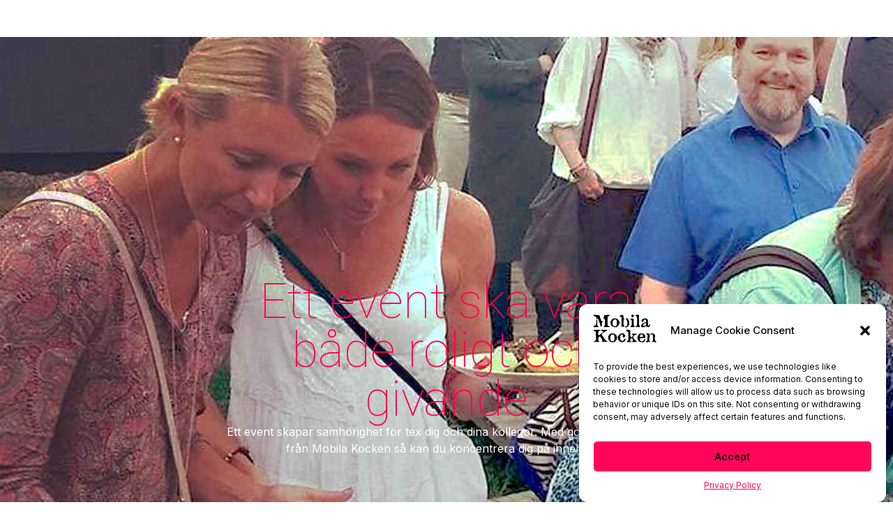

--- FILE ---
content_type: text/html; charset=UTF-8
request_url: https://www.mobilakocken.se/catering-enligt-mobilakocken/
body_size: 12199
content:
<!doctype html>
<html lang="en-US">
<head>
	<meta charset="UTF-8">
	<meta name="viewport" content="width=device-width, initial-scale=1">
	<link rel="profile" href="https://gmpg.org/xfn/11">
	<meta name='robots' content='index, follow, max-image-preview:large, max-snippet:-1, max-video-preview:-1' />

	<!-- This site is optimized with the Yoast SEO plugin v21.5 - https://yoast.com/wordpress/plugins/seo/ -->
	<title>Catering enligt mobilakocken - Mobila kocken</title>
	<link rel="canonical" href="https://www.mobilakocken.se/catering-enligt-mobilakocken/" />
	<meta property="og:locale" content="en_US" />
	<meta property="og:type" content="article" />
	<meta property="og:title" content="Catering enligt mobilakocken - Mobila kocken" />
	<meta property="og:description" content="Ett event ska vara både roligt och givande Ett event skapar samhörighet för tex dig och dina kollegor. Med god mat och dryck från Mobila Kocken så kan du koncentrera dig på innehållet. Skapa ett event för dig, din familj, vänner eller kollegor Min ide om att laga mat till dig och dina gäster går [&hellip;]" />
	<meta property="og:url" content="https://www.mobilakocken.se/catering-enligt-mobilakocken/" />
	<meta property="og:site_name" content="Mobila kocken" />
	<meta property="article:modified_time" content="2023-07-25T16:15:02+00:00" />
	<meta name="twitter:card" content="summary_large_image" />
	<meta name="twitter:label1" content="Est. reading time" />
	<meta name="twitter:data1" content="1 minute" />
	<script type="application/ld+json" class="yoast-schema-graph">{"@context":"https://schema.org","@graph":[{"@type":"WebPage","@id":"https://www.mobilakocken.se/catering-enligt-mobilakocken/","url":"https://www.mobilakocken.se/catering-enligt-mobilakocken/","name":"Catering enligt mobilakocken - Mobila kocken","isPartOf":{"@id":"https://www.mobilakocken.se/#website"},"primaryImageOfPage":{"@id":"https://www.mobilakocken.se/catering-enligt-mobilakocken/#primaryimage"},"image":{"@id":"https://www.mobilakocken.se/catering-enligt-mobilakocken/#primaryimage"},"thumbnailUrl":"https://www.mobilakocken.se/wp-content/uploads/2023/07/event-5.jpg","datePublished":"2015-05-11T12:35:28+00:00","dateModified":"2023-07-25T16:15:02+00:00","breadcrumb":{"@id":"https://www.mobilakocken.se/catering-enligt-mobilakocken/#breadcrumb"},"inLanguage":"en-US","potentialAction":[{"@type":"ReadAction","target":["https://www.mobilakocken.se/catering-enligt-mobilakocken/"]}]},{"@type":"ImageObject","inLanguage":"en-US","@id":"https://www.mobilakocken.se/catering-enligt-mobilakocken/#primaryimage","url":"https://www.mobilakocken.se/wp-content/uploads/2023/07/event-5.jpg","contentUrl":"https://www.mobilakocken.se/wp-content/uploads/2023/07/event-5.jpg","width":800,"height":800},{"@type":"BreadcrumbList","@id":"https://www.mobilakocken.se/catering-enligt-mobilakocken/#breadcrumb","itemListElement":[{"@type":"ListItem","position":1,"name":"Hem","item":"https://www.mobilakocken.se/"},{"@type":"ListItem","position":2,"name":"Catering enligt mobilakocken"}]},{"@type":"WebSite","@id":"https://www.mobilakocken.se/#website","url":"https://www.mobilakocken.se/","name":"Mobila kocken","description":"Mat och catering i Halmstad","publisher":{"@id":"https://www.mobilakocken.se/#organization"},"potentialAction":[{"@type":"SearchAction","target":{"@type":"EntryPoint","urlTemplate":"https://www.mobilakocken.se/?s={search_term_string}"},"query-input":"required name=search_term_string"}],"inLanguage":"en-US"},{"@type":"Organization","@id":"https://www.mobilakocken.se/#organization","name":"Mobila kocken","url":"https://www.mobilakocken.se/","logo":{"@type":"ImageObject","inLanguage":"en-US","@id":"https://www.mobilakocken.se/#/schema/logo/image/","url":"https://www.mobilakocken.se/wp-content/uploads/2021/12/logo_mobilakocken-2023-LONG-WHITE-kopiera.png","contentUrl":"https://www.mobilakocken.se/wp-content/uploads/2021/12/logo_mobilakocken-2023-LONG-WHITE-kopiera.png","width":1221,"height":134,"caption":"Mobila kocken"},"image":{"@id":"https://www.mobilakocken.se/#/schema/logo/image/"}}]}</script>
	<!-- / Yoast SEO plugin. -->


<link rel="alternate" type="application/rss+xml" title="Mobila kocken &raquo; Feed" href="https://www.mobilakocken.se/feed/" />
<link rel="alternate" type="application/rss+xml" title="Mobila kocken &raquo; Comments Feed" href="https://www.mobilakocken.se/comments/feed/" />
<link rel="alternate" type="application/rss+xml" title="Mobila kocken &raquo; Catering enligt mobilakocken Comments Feed" href="https://www.mobilakocken.se/catering-enligt-mobilakocken/feed/" />
<script>
window._wpemojiSettings = {"baseUrl":"https:\/\/s.w.org\/images\/core\/emoji\/14.0.0\/72x72\/","ext":".png","svgUrl":"https:\/\/s.w.org\/images\/core\/emoji\/14.0.0\/svg\/","svgExt":".svg","source":{"concatemoji":"https:\/\/www.mobilakocken.se\/wp-includes\/js\/wp-emoji-release.min.js?ver=703697dcf7e648a29d8c1fc9bcd39602"}};
/*! This file is auto-generated */
!function(i,n){var o,s,e;function c(e){try{var t={supportTests:e,timestamp:(new Date).valueOf()};sessionStorage.setItem(o,JSON.stringify(t))}catch(e){}}function p(e,t,n){e.clearRect(0,0,e.canvas.width,e.canvas.height),e.fillText(t,0,0);var t=new Uint32Array(e.getImageData(0,0,e.canvas.width,e.canvas.height).data),r=(e.clearRect(0,0,e.canvas.width,e.canvas.height),e.fillText(n,0,0),new Uint32Array(e.getImageData(0,0,e.canvas.width,e.canvas.height).data));return t.every(function(e,t){return e===r[t]})}function u(e,t,n){switch(t){case"flag":return n(e,"\ud83c\udff3\ufe0f\u200d\u26a7\ufe0f","\ud83c\udff3\ufe0f\u200b\u26a7\ufe0f")?!1:!n(e,"\ud83c\uddfa\ud83c\uddf3","\ud83c\uddfa\u200b\ud83c\uddf3")&&!n(e,"\ud83c\udff4\udb40\udc67\udb40\udc62\udb40\udc65\udb40\udc6e\udb40\udc67\udb40\udc7f","\ud83c\udff4\u200b\udb40\udc67\u200b\udb40\udc62\u200b\udb40\udc65\u200b\udb40\udc6e\u200b\udb40\udc67\u200b\udb40\udc7f");case"emoji":return!n(e,"\ud83e\udef1\ud83c\udffb\u200d\ud83e\udef2\ud83c\udfff","\ud83e\udef1\ud83c\udffb\u200b\ud83e\udef2\ud83c\udfff")}return!1}function f(e,t,n){var r="undefined"!=typeof WorkerGlobalScope&&self instanceof WorkerGlobalScope?new OffscreenCanvas(300,150):i.createElement("canvas"),a=r.getContext("2d",{willReadFrequently:!0}),o=(a.textBaseline="top",a.font="600 32px Arial",{});return e.forEach(function(e){o[e]=t(a,e,n)}),o}function t(e){var t=i.createElement("script");t.src=e,t.defer=!0,i.head.appendChild(t)}"undefined"!=typeof Promise&&(o="wpEmojiSettingsSupports",s=["flag","emoji"],n.supports={everything:!0,everythingExceptFlag:!0},e=new Promise(function(e){i.addEventListener("DOMContentLoaded",e,{once:!0})}),new Promise(function(t){var n=function(){try{var e=JSON.parse(sessionStorage.getItem(o));if("object"==typeof e&&"number"==typeof e.timestamp&&(new Date).valueOf()<e.timestamp+604800&&"object"==typeof e.supportTests)return e.supportTests}catch(e){}return null}();if(!n){if("undefined"!=typeof Worker&&"undefined"!=typeof OffscreenCanvas&&"undefined"!=typeof URL&&URL.createObjectURL&&"undefined"!=typeof Blob)try{var e="postMessage("+f.toString()+"("+[JSON.stringify(s),u.toString(),p.toString()].join(",")+"));",r=new Blob([e],{type:"text/javascript"}),a=new Worker(URL.createObjectURL(r),{name:"wpTestEmojiSupports"});return void(a.onmessage=function(e){c(n=e.data),a.terminate(),t(n)})}catch(e){}c(n=f(s,u,p))}t(n)}).then(function(e){for(var t in e)n.supports[t]=e[t],n.supports.everything=n.supports.everything&&n.supports[t],"flag"!==t&&(n.supports.everythingExceptFlag=n.supports.everythingExceptFlag&&n.supports[t]);n.supports.everythingExceptFlag=n.supports.everythingExceptFlag&&!n.supports.flag,n.DOMReady=!1,n.readyCallback=function(){n.DOMReady=!0}}).then(function(){return e}).then(function(){var e;n.supports.everything||(n.readyCallback(),(e=n.source||{}).concatemoji?t(e.concatemoji):e.wpemoji&&e.twemoji&&(t(e.twemoji),t(e.wpemoji)))}))}((window,document),window._wpemojiSettings);
</script>
<style>
img.wp-smiley,
img.emoji {
	display: inline !important;
	border: none !important;
	box-shadow: none !important;
	height: 1em !important;
	width: 1em !important;
	margin: 0 0.07em !important;
	vertical-align: -0.1em !important;
	background: none !important;
	padding: 0 !important;
}
</style>
	<style id='esf-fb-halfwidth-style-inline-css'>
/*!*************************************************************************************************************************************************************************************************************************************************!*\
  !*** css ./node_modules/css-loader/dist/cjs.js??ruleSet[1].rules[4].use[1]!./node_modules/postcss-loader/dist/cjs.js??ruleSet[1].rules[4].use[2]!./node_modules/sass-loader/dist/cjs.js??ruleSet[1].rules[4].use[3]!./src/halfwidth/style.scss ***!
  \*************************************************************************************************************************************************************************************************************************************************/
/**
 * The following styles get applied both on the front of your site
 * and in the editor.
 *
 * Replace them with your own styles or remove the file completely.
 */
.wp-block-create-block-easy-social-feed-facebook-carousel {
  background-color: #21759b;
  color: #fff;
  padding: 2px;
}

/*# sourceMappingURL=style-index.css.map*/
</style>
<style id='esf-fb-fullwidth-style-inline-css'>
/*!*************************************************************************************************************************************************************************************************************************************************!*\
  !*** css ./node_modules/css-loader/dist/cjs.js??ruleSet[1].rules[4].use[1]!./node_modules/postcss-loader/dist/cjs.js??ruleSet[1].rules[4].use[2]!./node_modules/sass-loader/dist/cjs.js??ruleSet[1].rules[4].use[3]!./src/fullwidth/style.scss ***!
  \*************************************************************************************************************************************************************************************************************************************************/
/**
 * The following styles get applied both on the front of your site
 * and in the editor.
 *
 * Replace them with your own styles or remove the file completely.
 */
.wp-block-create-block-easy-social-feed-facebook-carousel {
  background-color: #21759b;
  color: #fff;
  padding: 2px;
}

/*# sourceMappingURL=style-index.css.map*/
</style>
<style id='esf-fb-thumbnail-style-inline-css'>
/*!*************************************************************************************************************************************************************************************************************************************************!*\
  !*** css ./node_modules/css-loader/dist/cjs.js??ruleSet[1].rules[4].use[1]!./node_modules/postcss-loader/dist/cjs.js??ruleSet[1].rules[4].use[2]!./node_modules/sass-loader/dist/cjs.js??ruleSet[1].rules[4].use[3]!./src/thumbnail/style.scss ***!
  \*************************************************************************************************************************************************************************************************************************************************/
/**
 * The following styles get applied both on the front of your site
 * and in the editor.
 *
 * Replace them with your own styles or remove the file completely.
 */
.wp-block-create-block-easy-social-feed-facebook-carousel {
  background-color: #21759b;
  color: #fff;
  padding: 2px;
}

/*# sourceMappingURL=style-index.css.map*/
</style>
<style id='classic-theme-styles-inline-css'>
/*! This file is auto-generated */
.wp-block-button__link{color:#fff;background-color:#32373c;border-radius:9999px;box-shadow:none;text-decoration:none;padding:calc(.667em + 2px) calc(1.333em + 2px);font-size:1.125em}.wp-block-file__button{background:#32373c;color:#fff;text-decoration:none}
</style>
<style id='global-styles-inline-css'>
body{--wp--preset--color--black: #000000;--wp--preset--color--cyan-bluish-gray: #abb8c3;--wp--preset--color--white: #ffffff;--wp--preset--color--pale-pink: #f78da7;--wp--preset--color--vivid-red: #cf2e2e;--wp--preset--color--luminous-vivid-orange: #ff6900;--wp--preset--color--luminous-vivid-amber: #fcb900;--wp--preset--color--light-green-cyan: #7bdcb5;--wp--preset--color--vivid-green-cyan: #00d084;--wp--preset--color--pale-cyan-blue: #8ed1fc;--wp--preset--color--vivid-cyan-blue: #0693e3;--wp--preset--color--vivid-purple: #9b51e0;--wp--preset--gradient--vivid-cyan-blue-to-vivid-purple: linear-gradient(135deg,rgba(6,147,227,1) 0%,rgb(155,81,224) 100%);--wp--preset--gradient--light-green-cyan-to-vivid-green-cyan: linear-gradient(135deg,rgb(122,220,180) 0%,rgb(0,208,130) 100%);--wp--preset--gradient--luminous-vivid-amber-to-luminous-vivid-orange: linear-gradient(135deg,rgba(252,185,0,1) 0%,rgba(255,105,0,1) 100%);--wp--preset--gradient--luminous-vivid-orange-to-vivid-red: linear-gradient(135deg,rgba(255,105,0,1) 0%,rgb(207,46,46) 100%);--wp--preset--gradient--very-light-gray-to-cyan-bluish-gray: linear-gradient(135deg,rgb(238,238,238) 0%,rgb(169,184,195) 100%);--wp--preset--gradient--cool-to-warm-spectrum: linear-gradient(135deg,rgb(74,234,220) 0%,rgb(151,120,209) 20%,rgb(207,42,186) 40%,rgb(238,44,130) 60%,rgb(251,105,98) 80%,rgb(254,248,76) 100%);--wp--preset--gradient--blush-light-purple: linear-gradient(135deg,rgb(255,206,236) 0%,rgb(152,150,240) 100%);--wp--preset--gradient--blush-bordeaux: linear-gradient(135deg,rgb(254,205,165) 0%,rgb(254,45,45) 50%,rgb(107,0,62) 100%);--wp--preset--gradient--luminous-dusk: linear-gradient(135deg,rgb(255,203,112) 0%,rgb(199,81,192) 50%,rgb(65,88,208) 100%);--wp--preset--gradient--pale-ocean: linear-gradient(135deg,rgb(255,245,203) 0%,rgb(182,227,212) 50%,rgb(51,167,181) 100%);--wp--preset--gradient--electric-grass: linear-gradient(135deg,rgb(202,248,128) 0%,rgb(113,206,126) 100%);--wp--preset--gradient--midnight: linear-gradient(135deg,rgb(2,3,129) 0%,rgb(40,116,252) 100%);--wp--preset--font-size--small: 13px;--wp--preset--font-size--medium: 20px;--wp--preset--font-size--large: 36px;--wp--preset--font-size--x-large: 42px;--wp--preset--spacing--20: 0.44rem;--wp--preset--spacing--30: 0.67rem;--wp--preset--spacing--40: 1rem;--wp--preset--spacing--50: 1.5rem;--wp--preset--spacing--60: 2.25rem;--wp--preset--spacing--70: 3.38rem;--wp--preset--spacing--80: 5.06rem;--wp--preset--shadow--natural: 6px 6px 9px rgba(0, 0, 0, 0.2);--wp--preset--shadow--deep: 12px 12px 50px rgba(0, 0, 0, 0.4);--wp--preset--shadow--sharp: 6px 6px 0px rgba(0, 0, 0, 0.2);--wp--preset--shadow--outlined: 6px 6px 0px -3px rgba(255, 255, 255, 1), 6px 6px rgba(0, 0, 0, 1);--wp--preset--shadow--crisp: 6px 6px 0px rgba(0, 0, 0, 1);}:where(.is-layout-flex){gap: 0.5em;}:where(.is-layout-grid){gap: 0.5em;}body .is-layout-flow > .alignleft{float: left;margin-inline-start: 0;margin-inline-end: 2em;}body .is-layout-flow > .alignright{float: right;margin-inline-start: 2em;margin-inline-end: 0;}body .is-layout-flow > .aligncenter{margin-left: auto !important;margin-right: auto !important;}body .is-layout-constrained > .alignleft{float: left;margin-inline-start: 0;margin-inline-end: 2em;}body .is-layout-constrained > .alignright{float: right;margin-inline-start: 2em;margin-inline-end: 0;}body .is-layout-constrained > .aligncenter{margin-left: auto !important;margin-right: auto !important;}body .is-layout-constrained > :where(:not(.alignleft):not(.alignright):not(.alignfull)){max-width: var(--wp--style--global--content-size);margin-left: auto !important;margin-right: auto !important;}body .is-layout-constrained > .alignwide{max-width: var(--wp--style--global--wide-size);}body .is-layout-flex{display: flex;}body .is-layout-flex{flex-wrap: wrap;align-items: center;}body .is-layout-flex > *{margin: 0;}body .is-layout-grid{display: grid;}body .is-layout-grid > *{margin: 0;}:where(.wp-block-columns.is-layout-flex){gap: 2em;}:where(.wp-block-columns.is-layout-grid){gap: 2em;}:where(.wp-block-post-template.is-layout-flex){gap: 1.25em;}:where(.wp-block-post-template.is-layout-grid){gap: 1.25em;}.has-black-color{color: var(--wp--preset--color--black) !important;}.has-cyan-bluish-gray-color{color: var(--wp--preset--color--cyan-bluish-gray) !important;}.has-white-color{color: var(--wp--preset--color--white) !important;}.has-pale-pink-color{color: var(--wp--preset--color--pale-pink) !important;}.has-vivid-red-color{color: var(--wp--preset--color--vivid-red) !important;}.has-luminous-vivid-orange-color{color: var(--wp--preset--color--luminous-vivid-orange) !important;}.has-luminous-vivid-amber-color{color: var(--wp--preset--color--luminous-vivid-amber) !important;}.has-light-green-cyan-color{color: var(--wp--preset--color--light-green-cyan) !important;}.has-vivid-green-cyan-color{color: var(--wp--preset--color--vivid-green-cyan) !important;}.has-pale-cyan-blue-color{color: var(--wp--preset--color--pale-cyan-blue) !important;}.has-vivid-cyan-blue-color{color: var(--wp--preset--color--vivid-cyan-blue) !important;}.has-vivid-purple-color{color: var(--wp--preset--color--vivid-purple) !important;}.has-black-background-color{background-color: var(--wp--preset--color--black) !important;}.has-cyan-bluish-gray-background-color{background-color: var(--wp--preset--color--cyan-bluish-gray) !important;}.has-white-background-color{background-color: var(--wp--preset--color--white) !important;}.has-pale-pink-background-color{background-color: var(--wp--preset--color--pale-pink) !important;}.has-vivid-red-background-color{background-color: var(--wp--preset--color--vivid-red) !important;}.has-luminous-vivid-orange-background-color{background-color: var(--wp--preset--color--luminous-vivid-orange) !important;}.has-luminous-vivid-amber-background-color{background-color: var(--wp--preset--color--luminous-vivid-amber) !important;}.has-light-green-cyan-background-color{background-color: var(--wp--preset--color--light-green-cyan) !important;}.has-vivid-green-cyan-background-color{background-color: var(--wp--preset--color--vivid-green-cyan) !important;}.has-pale-cyan-blue-background-color{background-color: var(--wp--preset--color--pale-cyan-blue) !important;}.has-vivid-cyan-blue-background-color{background-color: var(--wp--preset--color--vivid-cyan-blue) !important;}.has-vivid-purple-background-color{background-color: var(--wp--preset--color--vivid-purple) !important;}.has-black-border-color{border-color: var(--wp--preset--color--black) !important;}.has-cyan-bluish-gray-border-color{border-color: var(--wp--preset--color--cyan-bluish-gray) !important;}.has-white-border-color{border-color: var(--wp--preset--color--white) !important;}.has-pale-pink-border-color{border-color: var(--wp--preset--color--pale-pink) !important;}.has-vivid-red-border-color{border-color: var(--wp--preset--color--vivid-red) !important;}.has-luminous-vivid-orange-border-color{border-color: var(--wp--preset--color--luminous-vivid-orange) !important;}.has-luminous-vivid-amber-border-color{border-color: var(--wp--preset--color--luminous-vivid-amber) !important;}.has-light-green-cyan-border-color{border-color: var(--wp--preset--color--light-green-cyan) !important;}.has-vivid-green-cyan-border-color{border-color: var(--wp--preset--color--vivid-green-cyan) !important;}.has-pale-cyan-blue-border-color{border-color: var(--wp--preset--color--pale-cyan-blue) !important;}.has-vivid-cyan-blue-border-color{border-color: var(--wp--preset--color--vivid-cyan-blue) !important;}.has-vivid-purple-border-color{border-color: var(--wp--preset--color--vivid-purple) !important;}.has-vivid-cyan-blue-to-vivid-purple-gradient-background{background: var(--wp--preset--gradient--vivid-cyan-blue-to-vivid-purple) !important;}.has-light-green-cyan-to-vivid-green-cyan-gradient-background{background: var(--wp--preset--gradient--light-green-cyan-to-vivid-green-cyan) !important;}.has-luminous-vivid-amber-to-luminous-vivid-orange-gradient-background{background: var(--wp--preset--gradient--luminous-vivid-amber-to-luminous-vivid-orange) !important;}.has-luminous-vivid-orange-to-vivid-red-gradient-background{background: var(--wp--preset--gradient--luminous-vivid-orange-to-vivid-red) !important;}.has-very-light-gray-to-cyan-bluish-gray-gradient-background{background: var(--wp--preset--gradient--very-light-gray-to-cyan-bluish-gray) !important;}.has-cool-to-warm-spectrum-gradient-background{background: var(--wp--preset--gradient--cool-to-warm-spectrum) !important;}.has-blush-light-purple-gradient-background{background: var(--wp--preset--gradient--blush-light-purple) !important;}.has-blush-bordeaux-gradient-background{background: var(--wp--preset--gradient--blush-bordeaux) !important;}.has-luminous-dusk-gradient-background{background: var(--wp--preset--gradient--luminous-dusk) !important;}.has-pale-ocean-gradient-background{background: var(--wp--preset--gradient--pale-ocean) !important;}.has-electric-grass-gradient-background{background: var(--wp--preset--gradient--electric-grass) !important;}.has-midnight-gradient-background{background: var(--wp--preset--gradient--midnight) !important;}.has-small-font-size{font-size: var(--wp--preset--font-size--small) !important;}.has-medium-font-size{font-size: var(--wp--preset--font-size--medium) !important;}.has-large-font-size{font-size: var(--wp--preset--font-size--large) !important;}.has-x-large-font-size{font-size: var(--wp--preset--font-size--x-large) !important;}
.wp-block-navigation a:where(:not(.wp-element-button)){color: inherit;}
:where(.wp-block-post-template.is-layout-flex){gap: 1.25em;}:where(.wp-block-post-template.is-layout-grid){gap: 1.25em;}
:where(.wp-block-columns.is-layout-flex){gap: 2em;}:where(.wp-block-columns.is-layout-grid){gap: 2em;}
.wp-block-pullquote{font-size: 1.5em;line-height: 1.6;}
</style>
<link rel='stylesheet' id='easy-facebook-likebox-custom-fonts-css' href='https://www.mobilakocken.se/wp-content/plugins/easy-facebook-likebox/frontend/assets/css/esf-custom-fonts.css?ver=703697dcf7e648a29d8c1fc9bcd39602' media='all' />
<link rel='stylesheet' id='easy-facebook-likebox-popup-styles-css' href='https://www.mobilakocken.se/wp-content/plugins/easy-facebook-likebox/facebook/frontend/assets/css/esf-free-popup.css?ver=6.5.8' media='all' />
<link rel='stylesheet' id='easy-facebook-likebox-frontend-css' href='https://www.mobilakocken.se/wp-content/plugins/easy-facebook-likebox/facebook/frontend/assets/css/easy-facebook-likebox-frontend.css?ver=6.5.8' media='all' />
<link rel='stylesheet' id='easy-facebook-likebox-customizer-style-css' href='https://www.mobilakocken.se/wp-admin/admin-ajax.php?action=easy-facebook-likebox-customizer-style&#038;ver=6.5.8' media='all' />
<link rel='stylesheet' id='cmplz-general-css' href='https://www.mobilakocken.se/wp-content/plugins/complianz-gdpr/assets/css/cookieblocker.min.css?ver=1718724027' media='all' />
<link rel='stylesheet' id='hello-elementor-css' href='https://www.mobilakocken.se/wp-content/themes/hello-elementor/style.min.css?ver=3.0.2' media='all' />
<link rel='stylesheet' id='hello-elementor-theme-style-css' href='https://www.mobilakocken.se/wp-content/themes/hello-elementor/theme.min.css?ver=3.0.2' media='all' />
<link rel='stylesheet' id='hello-elementor-header-footer-css' href='https://www.mobilakocken.se/wp-content/themes/hello-elementor/header-footer.min.css?ver=3.0.2' media='all' />
<link rel='stylesheet' id='esf-custom-fonts-css' href='https://www.mobilakocken.se/wp-content/plugins/easy-facebook-likebox/frontend/assets/css/esf-custom-fonts.css?ver=703697dcf7e648a29d8c1fc9bcd39602' media='all' />
<link rel='stylesheet' id='esf-insta-frontend-css' href='https://www.mobilakocken.se/wp-content/plugins/easy-facebook-likebox//instagram/frontend/assets/css/esf-insta-frontend.css?ver=703697dcf7e648a29d8c1fc9bcd39602' media='all' />
<link rel='stylesheet' id='esf-insta-customizer-style-css' href='https://www.mobilakocken.se/wp-admin/admin-ajax.php?action=esf-insta-customizer-style&#038;ver=703697dcf7e648a29d8c1fc9bcd39602' media='all' />
<link rel='stylesheet' id='elementor-icons-css' href='https://www.mobilakocken.se/wp-content/plugins/elementor/assets/lib/eicons/css/elementor-icons.min.css?ver=5.30.0' media='all' />
<link rel='stylesheet' id='elementor-frontend-css' href='https://www.mobilakocken.se/wp-content/uploads/elementor/css/custom-frontend.min.css?ver=1718724078' media='all' />
<link rel='stylesheet' id='swiper-css' href='https://www.mobilakocken.se/wp-content/plugins/elementor/assets/lib/swiper/v8/css/swiper.min.css?ver=8.4.5' media='all' />
<link rel='stylesheet' id='elementor-post-2756-css' href='https://www.mobilakocken.se/wp-content/uploads/elementor/css/post-2756.css?ver=1718724078' media='all' />
<link rel='stylesheet' id='elementor-global-css' href='https://www.mobilakocken.se/wp-content/uploads/elementor/css/global.css?ver=1718724078' media='all' />
<link rel='stylesheet' id='elementor-post-675-css' href='https://www.mobilakocken.se/wp-content/uploads/elementor/css/post-675.css?ver=1718794786' media='all' />
<link rel='stylesheet' id='google-fonts-1-css' href='https://fonts.googleapis.com/css?family=Roboto%3A100%2C100italic%2C200%2C200italic%2C300%2C300italic%2C400%2C400italic%2C500%2C500italic%2C600%2C600italic%2C700%2C700italic%2C800%2C800italic%2C900%2C900italic%7CInter%3A100%2C100italic%2C200%2C200italic%2C300%2C300italic%2C400%2C400italic%2C500%2C500italic%2C600%2C600italic%2C700%2C700italic%2C800%2C800italic%2C900%2C900italic%7CPoppins%3A100%2C100italic%2C200%2C200italic%2C300%2C300italic%2C400%2C400italic%2C500%2C500italic%2C600%2C600italic%2C700%2C700italic%2C800%2C800italic%2C900%2C900italic&#038;display=auto&#038;ver=703697dcf7e648a29d8c1fc9bcd39602' media='all' />
<link rel="preconnect" href="https://fonts.gstatic.com/" crossorigin><script src='https://www.mobilakocken.se/wp-includes/js/jquery/jquery.min.js?ver=3.7.0' id='jquery-core-js'></script>
<script src='https://www.mobilakocken.se/wp-includes/js/jquery/jquery-migrate.min.js?ver=3.4.1' id='jquery-migrate-js'></script>
<script src='https://www.mobilakocken.se/wp-content/plugins/easy-facebook-likebox/facebook/frontend/assets/js/esf-free-popup.min.js?ver=6.5.8' id='easy-facebook-likebox-popup-script-js'></script>
<script id='easy-facebook-likebox-public-script-js-extra'>
var public_ajax = {"ajax_url":"https:\/\/www.mobilakocken.se\/wp-admin\/admin-ajax.php","efbl_is_fb_pro":""};
</script>
<script src='https://www.mobilakocken.se/wp-content/plugins/easy-facebook-likebox/facebook/frontend/assets/js/public.js?ver=6.5.8' id='easy-facebook-likebox-public-script-js'></script>
<script src='https://www.mobilakocken.se/wp-content/plugins/easy-facebook-likebox/frontend/assets/js/imagesloaded.pkgd.min.js?ver=703697dcf7e648a29d8c1fc9bcd39602' id='imagesloaded.pkgd.min-js'></script>
<script id='esf-insta-public-js-extra'>
var esf_insta = {"ajax_url":"https:\/\/www.mobilakocken.se\/wp-admin\/admin-ajax.php","version":"free","nonce":"aa4ae3338d"};
</script>
<script src='https://www.mobilakocken.se/wp-content/plugins/easy-facebook-likebox//instagram/frontend/assets/js/esf-insta-public.js?ver=1' id='esf-insta-public-js'></script>
<link rel="https://api.w.org/" href="https://www.mobilakocken.se/wp-json/" /><link rel="alternate" type="application/json" href="https://www.mobilakocken.se/wp-json/wp/v2/pages/675" /><link rel="EditURI" type="application/rsd+xml" title="RSD" href="https://www.mobilakocken.se/xmlrpc.php?rsd" />

<link rel='shortlink' href='https://www.mobilakocken.se/?p=675' />
<link rel="alternate" type="application/json+oembed" href="https://www.mobilakocken.se/wp-json/oembed/1.0/embed?url=https%3A%2F%2Fwww.mobilakocken.se%2Fcatering-enligt-mobilakocken%2F" />
<link rel="alternate" type="text/xml+oembed" href="https://www.mobilakocken.se/wp-json/oembed/1.0/embed?url=https%3A%2F%2Fwww.mobilakocken.se%2Fcatering-enligt-mobilakocken%2F&#038;format=xml" />
			<style>.cmplz-hidden {
					display: none !important;
				}</style><meta name="generator" content="Elementor 3.22.1; features: e_optimized_assets_loading, additional_custom_breakpoints; settings: css_print_method-external, google_font-enabled, font_display-auto">
</head>
<body data-cmplz=1 class="page-template-default page page-id-675 wp-custom-logo elementor-default elementor-kit-2756 elementor-page elementor-page-675">


<a class="skip-link screen-reader-text" href="#content">Skip to content</a>


<header id="site-header" class="site-header">

	<div class="site-branding">
		<a href="https://www.mobilakocken.se/" class="custom-logo-link" rel="home"><img width="1221" height="134" src="https://www.mobilakocken.se/wp-content/uploads/2021/12/logo_mobilakocken-2023-LONG-WHITE-kopiera.png" class="custom-logo" alt="Mobila kocken" decoding="async" srcset="https://www.mobilakocken.se/wp-content/uploads/2021/12/logo_mobilakocken-2023-LONG-WHITE-kopiera.png 1221w, https://www.mobilakocken.se/wp-content/uploads/2021/12/logo_mobilakocken-2023-LONG-WHITE-kopiera-300x33.png 300w, https://www.mobilakocken.se/wp-content/uploads/2021/12/logo_mobilakocken-2023-LONG-WHITE-kopiera-1024x112.png 1024w, https://www.mobilakocken.se/wp-content/uploads/2021/12/logo_mobilakocken-2023-LONG-WHITE-kopiera-768x84.png 768w" sizes="(max-width: 1221px) 100vw, 1221px" /></a>	</div>

			<nav class="site-navigation">
			<div class="menu-huvudmeny-container"><ul id="menu-huvudmeny" class="menu"><li id="menu-item-7075" class="menu-item menu-item-type-post_type menu-item-object-page menu-item-home menu-item-7075"><a href="https://www.mobilakocken.se/">Hem</a></li>
<li id="menu-item-12" class="menu-item menu-item-type-post_type menu-item-object-page menu-item-12"><a href="https://www.mobilakocken.se/om-mobila-kocken/">Om Mobilakocken</a></li>
<li id="menu-item-207" class="menu-item menu-item-type-post_type menu-item-object-page menu-item-207"><a href="https://www.mobilakocken.se/hallandsk-mat/">Halländsk mat</a></li>
<li id="menu-item-677" class="menu-item menu-item-type-post_type menu-item-object-page current-menu-item page_item page-item-675 current_page_item menu-item-has-children menu-item-677"><a href="https://www.mobilakocken.se/catering-enligt-mobilakocken/" aria-current="page">Catering</a>
<ul class="sub-menu">
	<li id="menu-item-5432" class="menu-item menu-item-type-post_type menu-item-object-page menu-item-5432"><a href="https://www.mobilakocken.se/catering-halmstad-mobila-kocken/">Catering i Halmstad</a></li>
	<li id="menu-item-1225" class="menu-item menu-item-type-post_type menu-item-object-page menu-item-1225"><a href="https://www.mobilakocken.se/mohippor-svensexor/">Möhippor och svensexor</a></li>
	<li id="menu-item-110" class="menu-item menu-item-type-post_type menu-item-object-page menu-item-110"><a href="https://www.mobilakocken.se/event/">Event</a></li>
	<li id="menu-item-767" class="menu-item menu-item-type-post_type menu-item-object-page menu-item-767"><a href="https://www.mobilakocken.se/grillbuffe/">Grillbuffe</a></li>
	<li id="menu-item-358" class="menu-item menu-item-type-post_type menu-item-object-page menu-item-358"><a href="https://www.mobilakocken.se/brollop/">Bröllop</a></li>
	<li id="menu-item-1167" class="menu-item menu-item-type-post_type menu-item-object-page menu-item-1167"><a href="https://www.mobilakocken.se/julbord/">Julbord</a></li>
	<li id="menu-item-282" class="menu-item menu-item-type-post_type menu-item-object-page menu-item-282"><a href="https://www.mobilakocken.se/buffe-hemma-hos/">Buffé hemma hos</a></li>
	<li id="menu-item-20" class="menu-item menu-item-type-post_type menu-item-object-page menu-item-20"><a href="https://www.mobilakocken.se/bestall-catering/">Kock hemma</a></li>
</ul>
</li>
<li id="menu-item-186" class="menu-item menu-item-type-post_type menu-item-object-page menu-item-186"><a href="https://www.mobilakocken.se/mat-pa-dina-villkor-i-halmstad/">Matproducenter</a></li>
</ul></div>		</nav>
	</header>

<main id="content" class="site-main post-675 page type-page status-publish hentry">

	
	<div class="page-content">
				<div data-elementor-type="wp-page" data-elementor-id="675" class="elementor elementor-675">
				<div class="elementor-element elementor-element-ad7a535 e-flex e-con-boxed e-con e-parent" data-id="ad7a535" data-element_type="container" data-settings="{&quot;animation&quot;:&quot;none&quot;,&quot;animation_tablet&quot;:&quot;none&quot;,&quot;background_background&quot;:&quot;classic&quot;}">
					<div class="e-con-inner">
		<div class="elementor-element elementor-element-235053a e-con-full e-flex elementor-invisible e-con e-child" data-id="235053a" data-element_type="container" data-settings="{&quot;background_background&quot;:&quot;classic&quot;,&quot;animation&quot;:&quot;fadeInUp&quot;,&quot;animation_tablet&quot;:&quot;none&quot;}">
				<div class="elementor-element elementor-element-7c1f03e elementor-widget__width-initial elementor-widget-mobile__width-initial elementor-widget-laptop__width-initial elementor-widget-tablet_extra__width-initial elementor-widget elementor-widget-heading" data-id="7c1f03e" data-element_type="widget" data-settings="{&quot;_animation&quot;:&quot;none&quot;,&quot;_animation_tablet&quot;:&quot;none&quot;}" data-widget_type="heading.default">
				<div class="elementor-widget-container">
			<h1 class="elementor-heading-title elementor-size-default">Ett event ska vara både roligt och givande</h1>		</div>
				</div>
				<div class="elementor-element elementor-element-e99c016 elementor-widget__width-initial elementor-widget elementor-widget-text-editor" data-id="e99c016" data-element_type="widget" data-widget_type="text-editor.default">
				<div class="elementor-widget-container">
							<p>Ett event skapar samhörighet för tex dig och dina kollegor. Med god mat och dryck från Mobila Kocken så kan du koncentrera dig på innehållet.</p>						</div>
				</div>
				</div>
					</div>
				</div>
		<div class="elementor-element elementor-element-62c57ee e-flex e-con-boxed e-con e-parent" data-id="62c57ee" data-element_type="container" data-settings="{&quot;background_background&quot;:&quot;classic&quot;}">
					<div class="e-con-inner">
		<div class="elementor-element elementor-element-8e0f099 e-con-full e-flex elementor-invisible e-con e-child" data-id="8e0f099" data-element_type="container" data-settings="{&quot;animation&quot;:&quot;fadeInUp&quot;}">
				<div class="elementor-element elementor-element-c448ce5 elementor-widget-widescreen__width-initial elementor-widget elementor-widget-image" data-id="c448ce5" data-element_type="widget" data-widget_type="image.default">
				<div class="elementor-widget-container">
													<img fetchpriority="high" decoding="async" width="800" height="800" src="https://www.mobilakocken.se/wp-content/uploads/2023/07/event-5.jpg" class="attachment-full size-full wp-image-6296" alt="" srcset="https://www.mobilakocken.se/wp-content/uploads/2023/07/event-5.jpg 800w, https://www.mobilakocken.se/wp-content/uploads/2023/07/event-5-300x300.jpg 300w, https://www.mobilakocken.se/wp-content/uploads/2023/07/event-5-150x150.jpg 150w, https://www.mobilakocken.se/wp-content/uploads/2023/07/event-5-768x768.jpg 768w" sizes="(max-width: 800px) 100vw, 800px" />													</div>
				</div>
				</div>
		<div class="elementor-element elementor-element-a06b47d e-con-full e-flex elementor-invisible e-con e-child" data-id="a06b47d" data-element_type="container" data-settings="{&quot;animation&quot;:&quot;fadeInUp&quot;}">
				<div class="elementor-element elementor-element-624f560 elementor-widget elementor-widget-heading" data-id="624f560" data-element_type="widget" data-widget_type="heading.default">
				<div class="elementor-widget-container">
			<h2 class="elementor-heading-title elementor-size-default">Skapa ett event för dig, din familj, vänner eller kollegor</h2>		</div>
				</div>
				<div class="elementor-element elementor-element-d2bf262 elementor-widget elementor-widget-text-editor" data-id="d2bf262" data-element_type="widget" data-widget_type="text-editor.default">
				<div class="elementor-widget-container">
							<p style="text-align: left;">Min ide om att laga mat till dig och dina gäster går ut på att du ska få vara med och bestämma hela vägen. Vill du att vi använder något som du har i din frys eller kyl så är allt möjligt. Vi skapar lösningar tillsammans. Bli nu inte avskräckt, jag kommer även med färdiga paketlösningar där du inte behöver bestämma alls. Det är valmöjligheten som jag står för.</p>						</div>
				</div>
				<div class="elementor-element elementor-element-bdef668 elementor-align-left elementor-widget__width-initial elementor-widget-tablet__width-initial elementor-widget-widescreen__width-initial elementor-widescreen-align-left elementor-mobile-align-center elementor-widget-mobile__width-initial elementor-widget elementor-widget-button" data-id="bdef668" data-element_type="widget" data-widget_type="button.default">
				<div class="elementor-widget-container">
					<div class="elementor-button-wrapper">
			<a class="elementor-button elementor-button-link elementor-size-xs" href="#popup-menu-anchor">
						<span class="elementor-button-content-wrapper">
									<span class="elementor-button-text">Planera ditt sommarevent</span>
					</span>
					</a>
		</div>
				</div>
				</div>
				</div>
					</div>
				</div>
				</div>
				<div class="post-tags">
					</div>
			</div>

	
</main>

	<footer id="site-footer" class="site-footer">
	</footer>


<!-- Consent Management powered by Complianz | GDPR/CCPA Cookie Consent https://wordpress.org/plugins/complianz-gdpr -->
<div id="cmplz-cookiebanner-container"><div class="cmplz-cookiebanner cmplz-hidden banner-1 bottom-right-view-preferences optout cmplz-bottom-right cmplz-categories-type-view-preferences" aria-modal="true" data-nosnippet="true" role="dialog" aria-live="polite" aria-labelledby="cmplz-header-1-optout" aria-describedby="cmplz-message-1-optout">
	<div class="cmplz-header">
		<div class="cmplz-logo"><img width="656" height="280" src="https://www.mobilakocken.se/wp-content/uploads/2022/11/logo_mobilakocken-BLACK-2023-Retina.png" class="attachment-cmplz_banner_image size-cmplz_banner_image" alt="Mobila kocken" decoding="async" srcset="https://www.mobilakocken.se/wp-content/uploads/2022/11/logo_mobilakocken-BLACK-2023-Retina.png 656w, https://www.mobilakocken.se/wp-content/uploads/2022/11/logo_mobilakocken-BLACK-2023-Retina-300x128.png 300w" sizes="(max-width: 656px) 100vw, 656px" /></div>
		<div class="cmplz-title" id="cmplz-header-1-optout">Manage Cookie Consent</div>
		<div class="cmplz-close" tabindex="0" role="button" aria-label="Close dialog">
			<svg aria-hidden="true" focusable="false" data-prefix="fas" data-icon="times" class="svg-inline--fa fa-times fa-w-11" role="img" xmlns="http://www.w3.org/2000/svg" viewBox="0 0 352 512"><path fill="currentColor" d="M242.72 256l100.07-100.07c12.28-12.28 12.28-32.19 0-44.48l-22.24-22.24c-12.28-12.28-32.19-12.28-44.48 0L176 189.28 75.93 89.21c-12.28-12.28-32.19-12.28-44.48 0L9.21 111.45c-12.28 12.28-12.28 32.19 0 44.48L109.28 256 9.21 356.07c-12.28 12.28-12.28 32.19 0 44.48l22.24 22.24c12.28 12.28 32.2 12.28 44.48 0L176 322.72l100.07 100.07c12.28 12.28 32.2 12.28 44.48 0l22.24-22.24c12.28-12.28 12.28-32.19 0-44.48L242.72 256z"></path></svg>
		</div>
	</div>

	<div class="cmplz-divider cmplz-divider-header"></div>
	<div class="cmplz-body">
		<div class="cmplz-message" id="cmplz-message-1-optout">To provide the best experiences, we use technologies like cookies to store and/or access device information. Consenting to these technologies will allow us to process data such as browsing behavior or unique IDs on this site. Not consenting or withdrawing consent, may adversely affect certain features and functions.</div>
		<!-- categories start -->
		<div class="cmplz-categories">
			<details class="cmplz-category cmplz-functional" >
				<summary>
						<span class="cmplz-category-header">
							<span class="cmplz-category-title">Functional</span>
							<span class='cmplz-always-active'>
								<span class="cmplz-banner-checkbox">
									<input type="checkbox"
										   id="cmplz-functional-optout"
										   data-category="cmplz_functional"
										   class="cmplz-consent-checkbox cmplz-functional"
										   size="40"
										   value="1"/>
									<label class="cmplz-label" for="cmplz-functional-optout" tabindex="0"><span class="screen-reader-text">Functional</span></label>
								</span>
								Always active							</span>
							<span class="cmplz-icon cmplz-open">
								<svg xmlns="http://www.w3.org/2000/svg" viewBox="0 0 448 512"  height="18" ><path d="M224 416c-8.188 0-16.38-3.125-22.62-9.375l-192-192c-12.5-12.5-12.5-32.75 0-45.25s32.75-12.5 45.25 0L224 338.8l169.4-169.4c12.5-12.5 32.75-12.5 45.25 0s12.5 32.75 0 45.25l-192 192C240.4 412.9 232.2 416 224 416z"/></svg>
							</span>
						</span>
				</summary>
				<div class="cmplz-description">
					<span class="cmplz-description-functional">The technical storage or access is strictly necessary for the legitimate purpose of enabling the use of a specific service explicitly requested by the subscriber or user, or for the sole purpose of carrying out the transmission of a communication over an electronic communications network.</span>
				</div>
			</details>

			<details class="cmplz-category cmplz-preferences" >
				<summary>
						<span class="cmplz-category-header">
							<span class="cmplz-category-title">Preferences</span>
							<span class="cmplz-banner-checkbox">
								<input type="checkbox"
									   id="cmplz-preferences-optout"
									   data-category="cmplz_preferences"
									   class="cmplz-consent-checkbox cmplz-preferences"
									   size="40"
									   value="1"/>
								<label class="cmplz-label" for="cmplz-preferences-optout" tabindex="0"><span class="screen-reader-text">Preferences</span></label>
							</span>
							<span class="cmplz-icon cmplz-open">
								<svg xmlns="http://www.w3.org/2000/svg" viewBox="0 0 448 512"  height="18" ><path d="M224 416c-8.188 0-16.38-3.125-22.62-9.375l-192-192c-12.5-12.5-12.5-32.75 0-45.25s32.75-12.5 45.25 0L224 338.8l169.4-169.4c12.5-12.5 32.75-12.5 45.25 0s12.5 32.75 0 45.25l-192 192C240.4 412.9 232.2 416 224 416z"/></svg>
							</span>
						</span>
				</summary>
				<div class="cmplz-description">
					<span class="cmplz-description-preferences">The technical storage or access is necessary for the legitimate purpose of storing preferences that are not requested by the subscriber or user.</span>
				</div>
			</details>

			<details class="cmplz-category cmplz-statistics" >
				<summary>
						<span class="cmplz-category-header">
							<span class="cmplz-category-title">Statistics</span>
							<span class="cmplz-banner-checkbox">
								<input type="checkbox"
									   id="cmplz-statistics-optout"
									   data-category="cmplz_statistics"
									   class="cmplz-consent-checkbox cmplz-statistics"
									   size="40"
									   value="1"/>
								<label class="cmplz-label" for="cmplz-statistics-optout" tabindex="0"><span class="screen-reader-text">Statistics</span></label>
							</span>
							<span class="cmplz-icon cmplz-open">
								<svg xmlns="http://www.w3.org/2000/svg" viewBox="0 0 448 512"  height="18" ><path d="M224 416c-8.188 0-16.38-3.125-22.62-9.375l-192-192c-12.5-12.5-12.5-32.75 0-45.25s32.75-12.5 45.25 0L224 338.8l169.4-169.4c12.5-12.5 32.75-12.5 45.25 0s12.5 32.75 0 45.25l-192 192C240.4 412.9 232.2 416 224 416z"/></svg>
							</span>
						</span>
				</summary>
				<div class="cmplz-description">
					<span class="cmplz-description-statistics">The technical storage or access that is used exclusively for statistical purposes.</span>
					<span class="cmplz-description-statistics-anonymous">The technical storage or access that is used exclusively for anonymous statistical purposes. Without a subpoena, voluntary compliance on the part of your Internet Service Provider, or additional records from a third party, information stored or retrieved for this purpose alone cannot usually be used to identify you.</span>
				</div>
			</details>
			<details class="cmplz-category cmplz-marketing" >
				<summary>
						<span class="cmplz-category-header">
							<span class="cmplz-category-title">Marketing</span>
							<span class="cmplz-banner-checkbox">
								<input type="checkbox"
									   id="cmplz-marketing-optout"
									   data-category="cmplz_marketing"
									   class="cmplz-consent-checkbox cmplz-marketing"
									   size="40"
									   value="1"/>
								<label class="cmplz-label" for="cmplz-marketing-optout" tabindex="0"><span class="screen-reader-text">Marketing</span></label>
							</span>
							<span class="cmplz-icon cmplz-open">
								<svg xmlns="http://www.w3.org/2000/svg" viewBox="0 0 448 512"  height="18" ><path d="M224 416c-8.188 0-16.38-3.125-22.62-9.375l-192-192c-12.5-12.5-12.5-32.75 0-45.25s32.75-12.5 45.25 0L224 338.8l169.4-169.4c12.5-12.5 32.75-12.5 45.25 0s12.5 32.75 0 45.25l-192 192C240.4 412.9 232.2 416 224 416z"/></svg>
							</span>
						</span>
				</summary>
				<div class="cmplz-description">
					<span class="cmplz-description-marketing">The technical storage or access is required to create user profiles to send advertising, or to track the user on a website or across several websites for similar marketing purposes.</span>
				</div>
			</details>
		</div><!-- categories end -->
			</div>

	<div class="cmplz-links cmplz-information">
		<a class="cmplz-link cmplz-manage-options cookie-statement" href="#" data-relative_url="#cmplz-manage-consent-container">Manage options</a>
		<a class="cmplz-link cmplz-manage-third-parties cookie-statement" href="#" data-relative_url="#cmplz-cookies-overview">Manage services</a>
		<a class="cmplz-link cmplz-manage-vendors tcf cookie-statement" href="#" data-relative_url="#cmplz-tcf-wrapper">Manage {vendor_count} vendors</a>
		<a class="cmplz-link cmplz-external cmplz-read-more-purposes tcf" target="_blank" rel="noopener noreferrer nofollow" href="https://cookiedatabase.org/tcf/purposes/">Read more about these purposes</a>
			</div>

	<div class="cmplz-divider cmplz-footer"></div>

	<div class="cmplz-buttons">
		<button class="cmplz-btn cmplz-accept">Accept</button>
		<button class="cmplz-btn cmplz-deny">Deny</button>
		<button class="cmplz-btn cmplz-view-preferences">View preferences</button>
		<button class="cmplz-btn cmplz-save-preferences">Save preferences</button>
		<a class="cmplz-btn cmplz-manage-options tcf cookie-statement" href="#" data-relative_url="#cmplz-manage-consent-container">View preferences</a>
			</div>

	<div class="cmplz-links cmplz-documents">
		<a class="cmplz-link cookie-statement" href="#" data-relative_url="">{title}</a>
		<a class="cmplz-link privacy-statement" href="#" data-relative_url="">{title}</a>
		<a class="cmplz-link impressum" href="#" data-relative_url="">{title}</a>
			</div>

</div>
</div>
					<div id="cmplz-manage-consent" data-nosnippet="true"><button class="cmplz-btn cmplz-hidden cmplz-manage-consent manage-consent-1">Manage consent</button>

</div><link rel='stylesheet' id='e-animations-css' href='https://www.mobilakocken.se/wp-content/plugins/elementor/assets/lib/animations/animations.min.css?ver=3.22.1' media='all' />
<script id='cmplz-cookiebanner-js-extra'>
var complianz = {"prefix":"cmplz_","user_banner_id":"1","set_cookies":[],"block_ajax_content":"","banner_version":"34","version":"7.1.0","store_consent":"","do_not_track_enabled":"","consenttype":"optout","region":"us","geoip":"","dismiss_timeout":"5000","disable_cookiebanner":"","soft_cookiewall":"","dismiss_on_scroll":"1","cookie_expiry":"365","url":"https:\/\/www.mobilakocken.se\/wp-json\/complianz\/v1\/","locale":"lang=en&locale=en_US","set_cookies_on_root":"","cookie_domain":"","current_policy_id":"10","cookie_path":"\/","categories":{"statistics":"statistics","marketing":"marketing"},"tcf_active":"","placeholdertext":"Click to accept {category} cookies and enable this content","css_file":"https:\/\/www.mobilakocken.se\/wp-content\/uploads\/complianz\/css\/banner-{banner_id}-{type}.css?v=34","page_links":{"us":{"cookie-statement":{"title":"","url":"https:\/\/www.mobilakocken.se\/catering-enligt-mobilakocken\/"},"privacy-statement":{"title":"Privacy Policy","url":"https:\/\/www.mobilakocken.se\/privacy-policy\/"}}},"tm_categories":"","forceEnableStats":"","preview":"","clean_cookies":"","aria_label":"Click to accept {category} cookies and enable this content"};
</script>
<script defer src='https://www.mobilakocken.se/wp-content/plugins/complianz-gdpr/cookiebanner/js/complianz.min.js?ver=1718724029' id='cmplz-cookiebanner-js'></script>
<script id="cmplz-cookiebanner-js-after">
		if ('undefined' != typeof window.jQuery) {
			jQuery(document).ready(function ($) {
				$(document).on('elementor/popup/show', () => {
					let rev_cats = cmplz_categories.reverse();
					for (let key in rev_cats) {
						if (rev_cats.hasOwnProperty(key)) {
							let category = cmplz_categories[key];
							if (cmplz_has_consent(category)) {
								document.querySelectorAll('[data-category="' + category + '"]').forEach(obj => {
									cmplz_remove_placeholder(obj);
								});
							}
						}
					}

					let services = cmplz_get_services_on_page();
					for (let key in services) {
						if (services.hasOwnProperty(key)) {
							let service = services[key].service;
							let category = services[key].category;
							if (cmplz_has_service_consent(service, category)) {
								document.querySelectorAll('[data-service="' + service + '"]').forEach(obj => {
									cmplz_remove_placeholder(obj);
								});
							}
						}
					}
				});
			});
		}
</script>
<script src='https://www.mobilakocken.se/wp-content/plugins/elementor/assets/js/webpack.runtime.min.js?ver=3.22.1' id='elementor-webpack-runtime-js'></script>
<script src='https://www.mobilakocken.se/wp-content/plugins/elementor/assets/js/frontend-modules.min.js?ver=3.22.1' id='elementor-frontend-modules-js'></script>
<script src='https://www.mobilakocken.se/wp-content/plugins/elementor/assets/lib/waypoints/waypoints.min.js?ver=4.0.2' id='elementor-waypoints-js'></script>
<script src='https://www.mobilakocken.se/wp-includes/js/jquery/ui/core.min.js?ver=1.13.2' id='jquery-ui-core-js'></script>
<script id="elementor-frontend-js-before">
var elementorFrontendConfig = {"environmentMode":{"edit":false,"wpPreview":false,"isScriptDebug":false},"i18n":{"shareOnFacebook":"Share on Facebook","shareOnTwitter":"Share on Twitter","pinIt":"Pin it","download":"Download","downloadImage":"Download image","fullscreen":"Fullscreen","zoom":"Zoom","share":"Share","playVideo":"Play Video","previous":"Previous","next":"Next","close":"Close","a11yCarouselWrapperAriaLabel":"Carousel | Horizontal scrolling: Arrow Left & Right","a11yCarouselPrevSlideMessage":"Previous slide","a11yCarouselNextSlideMessage":"Next slide","a11yCarouselFirstSlideMessage":"This is the first slide","a11yCarouselLastSlideMessage":"This is the last slide","a11yCarouselPaginationBulletMessage":"Go to slide"},"is_rtl":false,"breakpoints":{"xs":0,"sm":480,"md":768,"lg":1025,"xl":1440,"xxl":1600},"responsive":{"breakpoints":{"mobile":{"label":"Mobile Portrait","value":767,"default_value":767,"direction":"max","is_enabled":true},"mobile_extra":{"label":"Mobile Landscape","value":880,"default_value":880,"direction":"max","is_enabled":false},"tablet":{"label":"Tablet Portrait","value":1024,"default_value":1024,"direction":"max","is_enabled":true},"tablet_extra":{"label":"Tablet Landscape","value":1200,"default_value":1200,"direction":"max","is_enabled":true},"laptop":{"label":"Laptop","value":1366,"default_value":1366,"direction":"max","is_enabled":true},"widescreen":{"label":"Widescreen","value":2400,"default_value":2400,"direction":"min","is_enabled":true}}},"version":"3.22.1","is_static":false,"experimentalFeatures":{"e_optimized_assets_loading":true,"additional_custom_breakpoints":true,"container":true,"container_grid":true,"e_swiper_latest":true,"e_onboarding":true,"home_screen":true,"ai-layout":true,"landing-pages":true},"urls":{"assets":"https:\/\/www.mobilakocken.se\/wp-content\/plugins\/elementor\/assets\/"},"swiperClass":"swiper","settings":{"page":[],"editorPreferences":[]},"kit":{"active_breakpoints":["viewport_mobile","viewport_tablet","viewport_tablet_extra","viewport_laptop","viewport_widescreen"],"body_background_background":"classic","global_image_lightbox":"yes","lightbox_enable_counter":"yes","lightbox_enable_fullscreen":"yes","lightbox_enable_zoom":"yes","lightbox_enable_share":"yes","lightbox_title_src":"title","lightbox_description_src":"description"},"post":{"id":675,"title":"Catering%20enligt%20mobilakocken%20-%20Mobila%20kocken","excerpt":"","featuredImage":false}};
</script>
<script src='https://www.mobilakocken.se/wp-content/plugins/elementor/assets/js/frontend.min.js?ver=3.22.1' id='elementor-frontend-js'></script>
<!-- Script Center marketing script Complianz GDPR/CCPA -->
				<script  type="text/plain"
											 data-category="marketing">
                    console.log("fire marketing script")
				</script>
				
</body>
</html>


--- FILE ---
content_type: text/css; charset: UTF-8;charset=UTF-8
request_url: https://www.mobilakocken.se/wp-admin/admin-ajax.php?action=easy-facebook-likebox-customizer-style&ver=6.5.8
body_size: 1551
content:

.efbl_feed_wraper.efbl_skin_7184 .efbl-grid-skin .efbl-row.e-outer {
    grid-template-columns: repeat(auto-fill, minmax(33.33%, 1fr));
}


.efbl_feed_wraper.efbl_skin_7184 .efbl_feeds_holder.efbl_feeds_carousel {


}

.efbl_feed_wraper.efbl_skin_7184 .efbl_feeds_holder.efbl_feeds_carousel .owl-nav {

 display: flex;


}

.efbl_feed_wraper.efbl_skin_7184 .efbl_feeds_holder.efbl_feeds_carousel .owl-dots {

 display: block;


}

.efbl_feed_wraper.efbl_skin_7184 .efbl_feeds_holder.efbl_feeds_carousel .owl-dots .owl-dot span {


}

.efbl_feed_wraper.efbl_skin_7184 .efbl_feeds_holder.efbl_feeds_carousel .owl-dots .owl-dot.active span {


}

.efbl_feed_wraper.efbl_skin_7184 .efbl_load_more_holder a.efbl_load_more_btn span {


}

.efbl_feed_wraper.efbl_skin_7184 .efbl_load_more_holder a.efbl_load_more_btn:hover span {


}

.efbl_feed_wraper.efbl_skin_7184 .efbl_header {

 box-shadow: none;


}

.efbl_feed_wraper.efbl_skin_7184 .efbl_header .efbl_header_inner_wrap .efbl_header_content .efbl_header_meta .efbl_header_title {


}


.efbl_feed_wraper.efbl_skin_7184 .efbl_header .efbl_header_inner_wrap .efbl_header_img img {

 border-radius: 0;


}

.efbl_feed_wraper.efbl_skin_7184 .efbl_header .efbl_header_inner_wrap .efbl_header_content .efbl_header_meta .efbl_cat, .efbl_feed_wraper.efbl_skin_7184 .efbl_header .efbl_header_inner_wrap .efbl_header_content .efbl_header_meta .efbl_followers {


}

.efbl_feed_wraper.efbl_skin_7184 .efbl_header .efbl_header_inner_wrap .efbl_header_content .efbl_bio {


}

.efbl_feed_wraper.efbl_skin_7184 .efbl-story-wrapper, .efbl_feed_wraper.efbl_skin_7184 .efbl-story-wrapper .efbl-thumbnail-wrapper .efbl-thumbnail-col, .efbl_feed_wraper.efbl_skin_7184 .efbl-story-wrapper .efbl-post-footer {


}


.efbl_feed_wraper.efbl_skin_7184 .efbl-story-wrapper {
    box-shadow: none;
}


.efbl_feed_wraper.efbl_skin_7184 .efbl-story-wrapper .efbl-thumbnail-wrapper .efbl-thumbnail-col a img {


}

.efbl_feed_wraper.efbl_skin_7184 .efbl-story-wrapper, .efbl_feed_wraper.efbl_skin_7184 .efbl_feeds_carousel .efbl-story-wrapper .efbl-grid-wrapper {


}

.efbl_feed_wraper.efbl_skin_7184 .efbl-story-wrapper, .efbl_feed_wraper.efbl_skin_7184 .efbl-story-wrapper .efbl-feed-content > .efbl-d-flex .efbl-profile-title span, .efbl_feed_wraper.efbl_skin_7184 .efbl-story-wrapper .efbl-feed-content .description, .efbl_feed_wraper.efbl_skin_7184 .efbl-story-wrapper .efbl-feed-content .description a, .efbl_feed_wraper.efbl_skin_7184 .efbl-story-wrapper .efbl-feed-content .efbl_link_text, .efbl_feed_wraper.efbl_skin_7184 .efbl-story-wrapper .efbl-feed-content .efbl_link_text .efbl_title_link a {


}

.efbl_feed_wraper.efbl_skin_7184 .efbl-story-wrapper .efbl-post-footer .efbl-reacted-item, .efbl_feed_wraper.efbl_skin_7184 .efbl-story-wrapper .efbl-post-footer .efbl-reacted-item .efbl_all_comments_wrap {


}

.efbl_feed_wraper.efbl_skin_7184 .efbl-story-wrapper .efbl-overlay {


}

.efbl_feed_wraper.efbl_skin_7184 .efbl-story-wrapper .efbl-overlay .efbl_multimedia, .efbl_feed_wraper.efbl_skin_7184 .efbl-story-wrapper .efbl-overlay .icon-esf-video-camera {


}

.efbl_feed_wraper.efbl_skin_7184 .efbl-story-wrapper .efbl-post-footer .efbl-view-on-fb, .efbl_feed_wraper.efbl_skin_7184 .efbl-story-wrapper .efbl-post-footer .esf-share-wrapper .esf-share {


}

.efbl_feed_wraper.efbl_skin_7184 .efbl-story-wrapper .efbl-post-footer .efbl-view-on-fb:hover, .efbl_feed_wraper.efbl_skin_7184 .efbl-story-wrapper .efbl-post-footer .esf-share-wrapper .esf-share:hover {


}

.efbl_feed_popup_container .efbl-post-detail.efbl-popup-skin-7184 .efbl-d-columns-wrapper, .efbl_feed_popup_container .efbl-post-detail.efbl-popup-skin-7184 .efbl-d-columns-wrapper .efbl-caption::after {


}

.efbl_feed_popup_container .efbl-post-detail.efbl-popup-skin-7184 .efbl-d-columns-wrapper, .efbl_feed_popup_container .efbl-post-detail.efbl-popup-skin-7184 .efbl-d-columns-wrapper .efbl-caption .efbl-feed-description, .efbl_feed_popup_container .efbl-post-detail.efbl-popup-skin-7184 a, .efbl_feed_popup_container .efbl-post-detail.efbl-popup-skin-7184 span {


}

.efbl_feed_popup_container .efbl-post-detail.efbl-popup-skin-7184 .efbl-d-columns-wrapper .efbl-post-header {

 display: flex;


}

.efbl_feed_popup_container .efbl-post-detail.efbl-popup-skin-7184 .efbl-d-columns-wrapper .efbl-post-header .efbl-profile-image {

 display: block;


}

.efbl_feed_popup_container .efbl-post-detail.efbl-popup-skin-7184 .efbl-d-columns-wrapper .efbl-post-header h2 {


}

.efbl_feed_popup_container .efbl-post-detail.efbl-popup-skin-7184 .efbl-d-columns-wrapper .efbl-post-header span {


}

.efbl_feed_popup_container .efbl-post-detail.efbl-popup-skin-7184 .efbl-feed-description, .efbl_feed_popup_container .efbl-post-detail.efbl-popup-skin-7184 .efbl_link_text {

 display: block;


}

.efbl_feed_popup_container .efbl-post-detail.efbl-popup-skin-7184 .efbl-d-columns-wrapper .efbl-reactions-box {

 display: flex;


}

.efbl_feed_popup_container .efbl-post-detail.efbl-popup-skin-7184 .efbl-d-columns-wrapper .efbl-reactions-box .efbl-reactions span {


}


.efbl_feed_popup_container .efbl-post-detail.efbl-popup-skin-7184 .efbl-d-columns-wrapper .efbl-reactions-box .efbl-reactions .efbl_popup_likes_main {

 display: flex;


}

.efbl_feed_popup_container .efbl-post-detail.efbl-popup-skin-7184 .efbl-d-columns-wrapper .efbl-reactions-box .efbl-reactions .efbl-popup-comments-icon-wrapper {

 display: flex;


}

.efbl_feed_popup_container .efbl-post-detail.efbl-popup-skin-7184 .efbl-commnets, .efbl_feed_popup_container .efbl-post-detail.efbl-popup-skin-7184 .efbl-comments-list {

 display: block;


}

.efbl_feed_popup_container .efbl-post-detail.efbl-popup-skin-7184 .efbl-action-btn {

 display: block;


}

.efbl_feed_popup_container .efbl-post-detail.efbl-popup-skin-7184 .efbl-d-columns-wrapper .efbl-comments-list .efbl-comment-wrap {


}



.efbl_feed_wraper.efbl_skin_7185 .efbl-grid-skin .efbl-row.e-outer {
    grid-template-columns: repeat(auto-fill, minmax(33.33%, 1fr));
}


.efbl_feed_wraper.efbl_skin_7185 .efbl_feeds_holder.efbl_feeds_carousel {


}

.efbl_feed_wraper.efbl_skin_7185 .efbl_feeds_holder.efbl_feeds_carousel .owl-nav {

 display: flex;


}

.efbl_feed_wraper.efbl_skin_7185 .efbl_feeds_holder.efbl_feeds_carousel .owl-dots {

 display: block;


}

.efbl_feed_wraper.efbl_skin_7185 .efbl_feeds_holder.efbl_feeds_carousel .owl-dots .owl-dot span {


}

.efbl_feed_wraper.efbl_skin_7185 .efbl_feeds_holder.efbl_feeds_carousel .owl-dots .owl-dot.active span {


}

.efbl_feed_wraper.efbl_skin_7185 .efbl_load_more_holder a.efbl_load_more_btn span {


}

.efbl_feed_wraper.efbl_skin_7185 .efbl_load_more_holder a.efbl_load_more_btn:hover span {


}

.efbl_feed_wraper.efbl_skin_7185 .efbl_header {

 box-shadow: none;


}

.efbl_feed_wraper.efbl_skin_7185 .efbl_header .efbl_header_inner_wrap .efbl_header_content .efbl_header_meta .efbl_header_title {


}


.efbl_feed_wraper.efbl_skin_7185 .efbl_header .efbl_header_inner_wrap .efbl_header_img img {

 border-radius: 0;


}

.efbl_feed_wraper.efbl_skin_7185 .efbl_header .efbl_header_inner_wrap .efbl_header_content .efbl_header_meta .efbl_cat, .efbl_feed_wraper.efbl_skin_7185 .efbl_header .efbl_header_inner_wrap .efbl_header_content .efbl_header_meta .efbl_followers {


}

.efbl_feed_wraper.efbl_skin_7185 .efbl_header .efbl_header_inner_wrap .efbl_header_content .efbl_bio {


}

.efbl_feed_wraper.efbl_skin_7185 .efbl-story-wrapper, .efbl_feed_wraper.efbl_skin_7185 .efbl-story-wrapper .efbl-thumbnail-wrapper .efbl-thumbnail-col, .efbl_feed_wraper.efbl_skin_7185 .efbl-story-wrapper .efbl-post-footer {


}


.efbl_feed_wraper.efbl_skin_7185 .efbl-story-wrapper {
    box-shadow: none;
}


.efbl_feed_wraper.efbl_skin_7185 .efbl-story-wrapper .efbl-thumbnail-wrapper .efbl-thumbnail-col a img {


}

.efbl_feed_wraper.efbl_skin_7185 .efbl-story-wrapper, .efbl_feed_wraper.efbl_skin_7185 .efbl_feeds_carousel .efbl-story-wrapper .efbl-grid-wrapper {


}

.efbl_feed_wraper.efbl_skin_7185 .efbl-story-wrapper, .efbl_feed_wraper.efbl_skin_7185 .efbl-story-wrapper .efbl-feed-content > .efbl-d-flex .efbl-profile-title span, .efbl_feed_wraper.efbl_skin_7185 .efbl-story-wrapper .efbl-feed-content .description, .efbl_feed_wraper.efbl_skin_7185 .efbl-story-wrapper .efbl-feed-content .description a, .efbl_feed_wraper.efbl_skin_7185 .efbl-story-wrapper .efbl-feed-content .efbl_link_text, .efbl_feed_wraper.efbl_skin_7185 .efbl-story-wrapper .efbl-feed-content .efbl_link_text .efbl_title_link a {


}

.efbl_feed_wraper.efbl_skin_7185 .efbl-story-wrapper .efbl-post-footer .efbl-reacted-item, .efbl_feed_wraper.efbl_skin_7185 .efbl-story-wrapper .efbl-post-footer .efbl-reacted-item .efbl_all_comments_wrap {


}

.efbl_feed_wraper.efbl_skin_7185 .efbl-story-wrapper .efbl-overlay {


}

.efbl_feed_wraper.efbl_skin_7185 .efbl-story-wrapper .efbl-overlay .efbl_multimedia, .efbl_feed_wraper.efbl_skin_7185 .efbl-story-wrapper .efbl-overlay .icon-esf-video-camera {


}

.efbl_feed_wraper.efbl_skin_7185 .efbl-story-wrapper .efbl-post-footer .efbl-view-on-fb, .efbl_feed_wraper.efbl_skin_7185 .efbl-story-wrapper .efbl-post-footer .esf-share-wrapper .esf-share {


}

.efbl_feed_wraper.efbl_skin_7185 .efbl-story-wrapper .efbl-post-footer .efbl-view-on-fb:hover, .efbl_feed_wraper.efbl_skin_7185 .efbl-story-wrapper .efbl-post-footer .esf-share-wrapper .esf-share:hover {


}

.efbl_feed_popup_container .efbl-post-detail.efbl-popup-skin-7185 .efbl-d-columns-wrapper, .efbl_feed_popup_container .efbl-post-detail.efbl-popup-skin-7185 .efbl-d-columns-wrapper .efbl-caption::after {


}

.efbl_feed_popup_container .efbl-post-detail.efbl-popup-skin-7185 .efbl-d-columns-wrapper, .efbl_feed_popup_container .efbl-post-detail.efbl-popup-skin-7185 .efbl-d-columns-wrapper .efbl-caption .efbl-feed-description, .efbl_feed_popup_container .efbl-post-detail.efbl-popup-skin-7185 a, .efbl_feed_popup_container .efbl-post-detail.efbl-popup-skin-7185 span {


}

.efbl_feed_popup_container .efbl-post-detail.efbl-popup-skin-7185 .efbl-d-columns-wrapper .efbl-post-header {

 display: flex;


}

.efbl_feed_popup_container .efbl-post-detail.efbl-popup-skin-7185 .efbl-d-columns-wrapper .efbl-post-header .efbl-profile-image {

 display: block;


}

.efbl_feed_popup_container .efbl-post-detail.efbl-popup-skin-7185 .efbl-d-columns-wrapper .efbl-post-header h2 {


}

.efbl_feed_popup_container .efbl-post-detail.efbl-popup-skin-7185 .efbl-d-columns-wrapper .efbl-post-header span {


}

.efbl_feed_popup_container .efbl-post-detail.efbl-popup-skin-7185 .efbl-feed-description, .efbl_feed_popup_container .efbl-post-detail.efbl-popup-skin-7185 .efbl_link_text {

 display: block;


}

.efbl_feed_popup_container .efbl-post-detail.efbl-popup-skin-7185 .efbl-d-columns-wrapper .efbl-reactions-box {

 display: flex;


}

.efbl_feed_popup_container .efbl-post-detail.efbl-popup-skin-7185 .efbl-d-columns-wrapper .efbl-reactions-box .efbl-reactions span {


}


.efbl_feed_popup_container .efbl-post-detail.efbl-popup-skin-7185 .efbl-d-columns-wrapper .efbl-reactions-box .efbl-reactions .efbl_popup_likes_main {

 display: flex;


}

.efbl_feed_popup_container .efbl-post-detail.efbl-popup-skin-7185 .efbl-d-columns-wrapper .efbl-reactions-box .efbl-reactions .efbl-popup-comments-icon-wrapper {

 display: flex;


}

.efbl_feed_popup_container .efbl-post-detail.efbl-popup-skin-7185 .efbl-commnets, .efbl_feed_popup_container .efbl-post-detail.efbl-popup-skin-7185 .efbl-comments-list {

 display: block;


}

.efbl_feed_popup_container .efbl-post-detail.efbl-popup-skin-7185 .efbl-action-btn {

 display: block;


}

.efbl_feed_popup_container .efbl-post-detail.efbl-popup-skin-7185 .efbl-d-columns-wrapper .efbl-comments-list .efbl-comment-wrap {


}



.efbl_feed_wraper.efbl_skin_7186 .efbl-grid-skin .efbl-row.e-outer {
    grid-template-columns: repeat(auto-fill, minmax(33.33%, 1fr));
}


.efbl_feed_wraper.efbl_skin_7186 .efbl_feeds_holder.efbl_feeds_carousel {


}

.efbl_feed_wraper.efbl_skin_7186 .efbl_feeds_holder.efbl_feeds_carousel .owl-nav {

 display: flex;


}

.efbl_feed_wraper.efbl_skin_7186 .efbl_feeds_holder.efbl_feeds_carousel .owl-dots {

 display: block;


}

.efbl_feed_wraper.efbl_skin_7186 .efbl_feeds_holder.efbl_feeds_carousel .owl-dots .owl-dot span {


}

.efbl_feed_wraper.efbl_skin_7186 .efbl_feeds_holder.efbl_feeds_carousel .owl-dots .owl-dot.active span {


}

.efbl_feed_wraper.efbl_skin_7186 .efbl_load_more_holder a.efbl_load_more_btn span {


}

.efbl_feed_wraper.efbl_skin_7186 .efbl_load_more_holder a.efbl_load_more_btn:hover span {


}

.efbl_feed_wraper.efbl_skin_7186 .efbl_header {

 box-shadow: none;


}

.efbl_feed_wraper.efbl_skin_7186 .efbl_header .efbl_header_inner_wrap .efbl_header_content .efbl_header_meta .efbl_header_title {


}


.efbl_feed_wraper.efbl_skin_7186 .efbl_header .efbl_header_inner_wrap .efbl_header_img img {

 border-radius: 0;


}

.efbl_feed_wraper.efbl_skin_7186 .efbl_header .efbl_header_inner_wrap .efbl_header_content .efbl_header_meta .efbl_cat, .efbl_feed_wraper.efbl_skin_7186 .efbl_header .efbl_header_inner_wrap .efbl_header_content .efbl_header_meta .efbl_followers {


}

.efbl_feed_wraper.efbl_skin_7186 .efbl_header .efbl_header_inner_wrap .efbl_header_content .efbl_bio {


}

.efbl_feed_wraper.efbl_skin_7186 .efbl-story-wrapper, .efbl_feed_wraper.efbl_skin_7186 .efbl-story-wrapper .efbl-thumbnail-wrapper .efbl-thumbnail-col, .efbl_feed_wraper.efbl_skin_7186 .efbl-story-wrapper .efbl-post-footer {


}


.efbl_feed_wraper.efbl_skin_7186 .efbl-story-wrapper {
    box-shadow: none;
}


.efbl_feed_wraper.efbl_skin_7186 .efbl-story-wrapper .efbl-thumbnail-wrapper .efbl-thumbnail-col a img {


}

.efbl_feed_wraper.efbl_skin_7186 .efbl-story-wrapper, .efbl_feed_wraper.efbl_skin_7186 .efbl_feeds_carousel .efbl-story-wrapper .efbl-grid-wrapper {


}

.efbl_feed_wraper.efbl_skin_7186 .efbl-story-wrapper, .efbl_feed_wraper.efbl_skin_7186 .efbl-story-wrapper .efbl-feed-content > .efbl-d-flex .efbl-profile-title span, .efbl_feed_wraper.efbl_skin_7186 .efbl-story-wrapper .efbl-feed-content .description, .efbl_feed_wraper.efbl_skin_7186 .efbl-story-wrapper .efbl-feed-content .description a, .efbl_feed_wraper.efbl_skin_7186 .efbl-story-wrapper .efbl-feed-content .efbl_link_text, .efbl_feed_wraper.efbl_skin_7186 .efbl-story-wrapper .efbl-feed-content .efbl_link_text .efbl_title_link a {


}

.efbl_feed_wraper.efbl_skin_7186 .efbl-story-wrapper .efbl-post-footer .efbl-reacted-item, .efbl_feed_wraper.efbl_skin_7186 .efbl-story-wrapper .efbl-post-footer .efbl-reacted-item .efbl_all_comments_wrap {


}

.efbl_feed_wraper.efbl_skin_7186 .efbl-story-wrapper .efbl-overlay {


}

.efbl_feed_wraper.efbl_skin_7186 .efbl-story-wrapper .efbl-overlay .efbl_multimedia, .efbl_feed_wraper.efbl_skin_7186 .efbl-story-wrapper .efbl-overlay .icon-esf-video-camera {


}

.efbl_feed_wraper.efbl_skin_7186 .efbl-story-wrapper .efbl-post-footer .efbl-view-on-fb, .efbl_feed_wraper.efbl_skin_7186 .efbl-story-wrapper .efbl-post-footer .esf-share-wrapper .esf-share {


}

.efbl_feed_wraper.efbl_skin_7186 .efbl-story-wrapper .efbl-post-footer .efbl-view-on-fb:hover, .efbl_feed_wraper.efbl_skin_7186 .efbl-story-wrapper .efbl-post-footer .esf-share-wrapper .esf-share:hover {


}

.efbl_feed_popup_container .efbl-post-detail.efbl-popup-skin-7186 .efbl-d-columns-wrapper, .efbl_feed_popup_container .efbl-post-detail.efbl-popup-skin-7186 .efbl-d-columns-wrapper .efbl-caption::after {


}

.efbl_feed_popup_container .efbl-post-detail.efbl-popup-skin-7186 .efbl-d-columns-wrapper, .efbl_feed_popup_container .efbl-post-detail.efbl-popup-skin-7186 .efbl-d-columns-wrapper .efbl-caption .efbl-feed-description, .efbl_feed_popup_container .efbl-post-detail.efbl-popup-skin-7186 a, .efbl_feed_popup_container .efbl-post-detail.efbl-popup-skin-7186 span {


}

.efbl_feed_popup_container .efbl-post-detail.efbl-popup-skin-7186 .efbl-d-columns-wrapper .efbl-post-header {

 display: flex;


}

.efbl_feed_popup_container .efbl-post-detail.efbl-popup-skin-7186 .efbl-d-columns-wrapper .efbl-post-header .efbl-profile-image {

 display: block;


}

.efbl_feed_popup_container .efbl-post-detail.efbl-popup-skin-7186 .efbl-d-columns-wrapper .efbl-post-header h2 {


}

.efbl_feed_popup_container .efbl-post-detail.efbl-popup-skin-7186 .efbl-d-columns-wrapper .efbl-post-header span {


}

.efbl_feed_popup_container .efbl-post-detail.efbl-popup-skin-7186 .efbl-feed-description, .efbl_feed_popup_container .efbl-post-detail.efbl-popup-skin-7186 .efbl_link_text {

 display: block;


}

.efbl_feed_popup_container .efbl-post-detail.efbl-popup-skin-7186 .efbl-d-columns-wrapper .efbl-reactions-box {

 display: flex;


}

.efbl_feed_popup_container .efbl-post-detail.efbl-popup-skin-7186 .efbl-d-columns-wrapper .efbl-reactions-box .efbl-reactions span {


}


.efbl_feed_popup_container .efbl-post-detail.efbl-popup-skin-7186 .efbl-d-columns-wrapper .efbl-reactions-box .efbl-reactions .efbl_popup_likes_main {

 display: flex;


}

.efbl_feed_popup_container .efbl-post-detail.efbl-popup-skin-7186 .efbl-d-columns-wrapper .efbl-reactions-box .efbl-reactions .efbl-popup-comments-icon-wrapper {

 display: flex;


}

.efbl_feed_popup_container .efbl-post-detail.efbl-popup-skin-7186 .efbl-commnets, .efbl_feed_popup_container .efbl-post-detail.efbl-popup-skin-7186 .efbl-comments-list {

 display: block;


}

.efbl_feed_popup_container .efbl-post-detail.efbl-popup-skin-7186 .efbl-action-btn {

 display: block;


}

.efbl_feed_popup_container .efbl-post-detail.efbl-popup-skin-7186 .efbl-d-columns-wrapper .efbl-comments-list .efbl-comment-wrap {


}



.efbl_feed_wraper.efbl_skin_7260 .efbl-grid-skin .efbl-row.e-outer {
    grid-template-columns: repeat(auto-fill, minmax(33.33%, 1fr));
}


.efbl_feed_wraper.efbl_skin_7260 .efbl_feeds_holder.efbl_feeds_carousel {


}

.efbl_feed_wraper.efbl_skin_7260 .efbl_feeds_holder.efbl_feeds_carousel .owl-nav {

 display: flex;


}

.efbl_feed_wraper.efbl_skin_7260 .efbl_feeds_holder.efbl_feeds_carousel .owl-dots {

 display: block;


}

.efbl_feed_wraper.efbl_skin_7260 .efbl_feeds_holder.efbl_feeds_carousel .owl-dots .owl-dot span {


}

.efbl_feed_wraper.efbl_skin_7260 .efbl_feeds_holder.efbl_feeds_carousel .owl-dots .owl-dot.active span {


}

.efbl_feed_wraper.efbl_skin_7260 .efbl_load_more_holder a.efbl_load_more_btn span {


}

.efbl_feed_wraper.efbl_skin_7260 .efbl_load_more_holder a.efbl_load_more_btn:hover span {


}

.efbl_feed_wraper.efbl_skin_7260 .efbl_header {

 box-shadow: none;


}

.efbl_feed_wraper.efbl_skin_7260 .efbl_header .efbl_header_inner_wrap .efbl_header_content .efbl_header_meta .efbl_header_title {


}


.efbl_feed_wraper.efbl_skin_7260 .efbl_header .efbl_header_inner_wrap .efbl_header_img img {

 border-radius: 0;


}

.efbl_feed_wraper.efbl_skin_7260 .efbl_header .efbl_header_inner_wrap .efbl_header_content .efbl_header_meta .efbl_cat, .efbl_feed_wraper.efbl_skin_7260 .efbl_header .efbl_header_inner_wrap .efbl_header_content .efbl_header_meta .efbl_followers {


}

.efbl_feed_wraper.efbl_skin_7260 .efbl_header .efbl_header_inner_wrap .efbl_header_content .efbl_bio {


}

.efbl_feed_wraper.efbl_skin_7260 .efbl-story-wrapper, .efbl_feed_wraper.efbl_skin_7260 .efbl-story-wrapper .efbl-thumbnail-wrapper .efbl-thumbnail-col, .efbl_feed_wraper.efbl_skin_7260 .efbl-story-wrapper .efbl-post-footer {


}


.efbl_feed_wraper.efbl_skin_7260 .efbl-story-wrapper {
    box-shadow: none;
}


.efbl_feed_wraper.efbl_skin_7260 .efbl-story-wrapper .efbl-thumbnail-wrapper .efbl-thumbnail-col a img {


}

.efbl_feed_wraper.efbl_skin_7260 .efbl-story-wrapper, .efbl_feed_wraper.efbl_skin_7260 .efbl_feeds_carousel .efbl-story-wrapper .efbl-grid-wrapper {


}

.efbl_feed_wraper.efbl_skin_7260 .efbl-story-wrapper, .efbl_feed_wraper.efbl_skin_7260 .efbl-story-wrapper .efbl-feed-content > .efbl-d-flex .efbl-profile-title span, .efbl_feed_wraper.efbl_skin_7260 .efbl-story-wrapper .efbl-feed-content .description, .efbl_feed_wraper.efbl_skin_7260 .efbl-story-wrapper .efbl-feed-content .description a, .efbl_feed_wraper.efbl_skin_7260 .efbl-story-wrapper .efbl-feed-content .efbl_link_text, .efbl_feed_wraper.efbl_skin_7260 .efbl-story-wrapper .efbl-feed-content .efbl_link_text .efbl_title_link a {


}

.efbl_feed_wraper.efbl_skin_7260 .efbl-story-wrapper .efbl-post-footer .efbl-reacted-item, .efbl_feed_wraper.efbl_skin_7260 .efbl-story-wrapper .efbl-post-footer .efbl-reacted-item .efbl_all_comments_wrap {


}

.efbl_feed_wraper.efbl_skin_7260 .efbl-story-wrapper .efbl-overlay {


}

.efbl_feed_wraper.efbl_skin_7260 .efbl-story-wrapper .efbl-overlay .efbl_multimedia, .efbl_feed_wraper.efbl_skin_7260 .efbl-story-wrapper .efbl-overlay .icon-esf-video-camera {


}

.efbl_feed_wraper.efbl_skin_7260 .efbl-story-wrapper .efbl-post-footer .efbl-view-on-fb, .efbl_feed_wraper.efbl_skin_7260 .efbl-story-wrapper .efbl-post-footer .esf-share-wrapper .esf-share {


}

.efbl_feed_wraper.efbl_skin_7260 .efbl-story-wrapper .efbl-post-footer .efbl-view-on-fb:hover, .efbl_feed_wraper.efbl_skin_7260 .efbl-story-wrapper .efbl-post-footer .esf-share-wrapper .esf-share:hover {


}

.efbl_feed_popup_container .efbl-post-detail.efbl-popup-skin-7260 .efbl-d-columns-wrapper, .efbl_feed_popup_container .efbl-post-detail.efbl-popup-skin-7260 .efbl-d-columns-wrapper .efbl-caption::after {


}

.efbl_feed_popup_container .efbl-post-detail.efbl-popup-skin-7260 .efbl-d-columns-wrapper, .efbl_feed_popup_container .efbl-post-detail.efbl-popup-skin-7260 .efbl-d-columns-wrapper .efbl-caption .efbl-feed-description, .efbl_feed_popup_container .efbl-post-detail.efbl-popup-skin-7260 a, .efbl_feed_popup_container .efbl-post-detail.efbl-popup-skin-7260 span {


}

.efbl_feed_popup_container .efbl-post-detail.efbl-popup-skin-7260 .efbl-d-columns-wrapper .efbl-post-header {

 display: flex;


}

.efbl_feed_popup_container .efbl-post-detail.efbl-popup-skin-7260 .efbl-d-columns-wrapper .efbl-post-header .efbl-profile-image {

 display: block;


}

.efbl_feed_popup_container .efbl-post-detail.efbl-popup-skin-7260 .efbl-d-columns-wrapper .efbl-post-header h2 {


}

.efbl_feed_popup_container .efbl-post-detail.efbl-popup-skin-7260 .efbl-d-columns-wrapper .efbl-post-header span {


}

.efbl_feed_popup_container .efbl-post-detail.efbl-popup-skin-7260 .efbl-feed-description, .efbl_feed_popup_container .efbl-post-detail.efbl-popup-skin-7260 .efbl_link_text {

 display: block;


}

.efbl_feed_popup_container .efbl-post-detail.efbl-popup-skin-7260 .efbl-d-columns-wrapper .efbl-reactions-box {

 display: flex;


}

.efbl_feed_popup_container .efbl-post-detail.efbl-popup-skin-7260 .efbl-d-columns-wrapper .efbl-reactions-box .efbl-reactions span {


}


.efbl_feed_popup_container .efbl-post-detail.efbl-popup-skin-7260 .efbl-d-columns-wrapper .efbl-reactions-box .efbl-reactions .efbl_popup_likes_main {

 display: flex;


}

.efbl_feed_popup_container .efbl-post-detail.efbl-popup-skin-7260 .efbl-d-columns-wrapper .efbl-reactions-box .efbl-reactions .efbl-popup-comments-icon-wrapper {

 display: flex;


}

.efbl_feed_popup_container .efbl-post-detail.efbl-popup-skin-7260 .efbl-commnets, .efbl_feed_popup_container .efbl-post-detail.efbl-popup-skin-7260 .efbl-comments-list {

 display: block;


}

.efbl_feed_popup_container .efbl-post-detail.efbl-popup-skin-7260 .efbl-action-btn {

 display: block;


}

.efbl_feed_popup_container .efbl-post-detail.efbl-popup-skin-7260 .efbl-d-columns-wrapper .efbl-comments-list .efbl-comment-wrap {


}


  

--- FILE ---
content_type: text/css
request_url: https://www.mobilakocken.se/wp-content/uploads/elementor/css/post-2756.css?ver=1718724078
body_size: 475
content:
.elementor-kit-2756{--e-global-color-primary:#FF0060;--e-global-color-secondary:#FF065B;--e-global-color-text:#000000;--e-global-color-accent:#DA53FF;--e-global-color-f04aae2:#FF005A;--e-global-color-b384496:#FFFFFF;--e-global-color-31313a3:#FF5600;--e-global-color-1510992:#FFB700;--e-global-color-8f38550:#00D864;--e-global-color-28dc1ae:#000000B8;--e-global-color-2048d52:#02010182;--e-global-color-66bb022:#2ECB1B;--e-global-typography-primary-font-family:"Roboto";--e-global-typography-primary-font-size:70px;--e-global-typography-primary-font-weight:100;--e-global-typography-secondary-font-family:"Inter";--e-global-typography-secondary-font-size:40px;--e-global-typography-secondary-font-weight:300;--e-global-typography-text-font-family:"Inter";--e-global-typography-text-font-weight:400;--e-global-typography-accent-font-family:"Inter";--e-global-typography-accent-font-weight:500;color:var( --e-global-color-b384496 );font-family:var( --e-global-typography-text-font-family ), Sans-serif;font-weight:var( --e-global-typography-text-font-weight );}.elementor-kit-2756 a{color:var( --e-global-color-text );}.elementor-kit-2756 a:hover{color:var( --e-global-color-secondary );}.elementor-kit-2756 button,.elementor-kit-2756 input[type="button"],.elementor-kit-2756 input[type="submit"],.elementor-kit-2756 .elementor-button{font-family:"Roboto", Sans-serif;font-size:0px;font-weight:400;color:var( --e-global-color-b384496 );background-color:var( --e-global-color-secondary );}.elementor-section.elementor-section-boxed > .elementor-container{max-width:1500px;}.e-con{--container-max-width:1500px;}.elementor-widget:not(:last-child){margin-block-end:20px;}.elementor-element{--widgets-spacing:20px 20px;}{}h1.entry-title{display:var(--page-title-display);}.elementor-kit-2756 e-page-transition{background-color:#FFBC7D;}@media(max-width:1024px){.elementor-section.elementor-section-boxed > .elementor-container{max-width:1980px;}.e-con{--container-max-width:1980px;}}@media(max-width:767px){.elementor-section.elementor-section-boxed > .elementor-container{max-width:767px;}.e-con{--container-max-width:767px;}}

--- FILE ---
content_type: text/css
request_url: https://www.mobilakocken.se/wp-content/uploads/elementor/css/post-675.css?ver=1718794786
body_size: 1769
content:
.elementor-675 .elementor-element.elementor-element-ad7a535{--display:flex;--min-height:70vw;--flex-direction:row;--container-widget-width:calc( ( 1 - var( --container-widget-flex-grow ) ) * 100% );--container-widget-height:100%;--container-widget-flex-grow:1;--container-widget-align-self:stretch;--flex-wrap-mobile:wrap;--align-items:stretch;--gap:10px 10px;--background-transition:0.3s;--overlay-opacity:0.5;--margin-top:-20%;--margin-bottom:0%;--margin-left:0%;--margin-right:0%;--padding-top:3%;--padding-bottom:3%;--padding-left:10%;--padding-right:10%;}.elementor-675 .elementor-element.elementor-element-ad7a535:not(.elementor-motion-effects-element-type-background), .elementor-675 .elementor-element.elementor-element-ad7a535 > .elementor-motion-effects-container > .elementor-motion-effects-layer{background-image:url("https://www.mobilakocken.se/wp-content/uploads/2023/05/event-hero.jpg");background-position:0px 106px;background-repeat:no-repeat;background-size:cover;}.elementor-675 .elementor-element.elementor-element-ad7a535::before, .elementor-675 .elementor-element.elementor-element-ad7a535 > .elementor-background-video-container::before, .elementor-675 .elementor-element.elementor-element-ad7a535 > .e-con-inner > .elementor-background-video-container::before, .elementor-675 .elementor-element.elementor-element-ad7a535 > .elementor-background-slideshow::before, .elementor-675 .elementor-element.elementor-element-ad7a535 > .e-con-inner > .elementor-background-slideshow::before, .elementor-675 .elementor-element.elementor-element-ad7a535 > .elementor-motion-effects-container > .elementor-motion-effects-layer::before{--background-overlay:'';background-color:var( --e-global-color-text );}.elementor-675 .elementor-element.elementor-element-ad7a535, .elementor-675 .elementor-element.elementor-element-ad7a535::before{--border-transition:0.3s;}.elementor-675 .elementor-element.elementor-element-235053a{--display:flex;--min-height:0px;--justify-content:center;--background-transition:0.3s;--border-radius:10px 10px 10px 10px;--margin-top:10%;--margin-bottom:0%;--margin-left:0%;--margin-right:0%;--padding-top:10%;--padding-bottom:10%;--padding-left:5%;--padding-right:5%;}.elementor-675 .elementor-element.elementor-element-235053a, .elementor-675 .elementor-element.elementor-element-235053a::before{--border-transition:0.3s;}.elementor-675 .elementor-element.elementor-element-235053a.e-con{--align-self:center;--flex-grow:1;--flex-shrink:0;}.elementor-675 .elementor-element.elementor-element-7c1f03e{text-align:center;width:var( --container-widget-width, 61.931% );max-width:61.931%;--container-widget-width:61.931%;--container-widget-flex-grow:0;}.elementor-675 .elementor-element.elementor-element-7c1f03e .elementor-heading-title{color:#FF004D;font-family:"Roboto", Sans-serif;font-size:70px;font-weight:100;}.elementor-675 .elementor-element.elementor-element-7c1f03e > .elementor-widget-container{margin:0% 5% 0% 0%;padding:0% 0% 0% 0%;}.elementor-675 .elementor-element.elementor-element-7c1f03e.elementor-element{--align-self:center;--flex-grow:0;--flex-shrink:0;}.elementor-675 .elementor-element.elementor-element-e99c016{text-align:center;color:var( --e-global-color-b384496 );width:var( --container-widget-width, 62% );max-width:62%;--container-widget-width:62%;--container-widget-flex-grow:0;}.elementor-675 .elementor-element.elementor-element-e99c016.elementor-element{--align-self:center;}.elementor-675 .elementor-element.elementor-element-62c57ee{--display:flex;--min-height:0vh;--flex-direction:row;--container-widget-width:calc( ( 1 - var( --container-widget-flex-grow ) ) * 100% );--container-widget-height:100%;--container-widget-flex-grow:1;--container-widget-align-self:stretch;--flex-wrap-mobile:wrap;--align-items:center;--gap:0px 0px;--background-transition:0.3s;--margin-top:0px;--margin-bottom:0px;--margin-left:0px;--margin-right:0px;--padding-top:4%;--padding-bottom:4%;--padding-left:10%;--padding-right:10%;}.elementor-675 .elementor-element.elementor-element-62c57ee:not(.elementor-motion-effects-element-type-background), .elementor-675 .elementor-element.elementor-element-62c57ee > .elementor-motion-effects-container > .elementor-motion-effects-layer{background-color:var( --e-global-color-b384496 );}.elementor-675 .elementor-element.elementor-element-62c57ee, .elementor-675 .elementor-element.elementor-element-62c57ee::before{--border-transition:0.3s;}.elementor-675 .elementor-element.elementor-element-8e0f099{--display:flex;--flex-direction:column;--container-widget-width:100%;--container-widget-height:initial;--container-widget-flex-grow:0;--container-widget-align-self:initial;--flex-wrap-mobile:wrap;--justify-content:flex-start;--background-transition:0.3s;--margin-top:0%;--margin-bottom:0%;--margin-left:0%;--margin-right:1%;--padding-top:0px;--padding-bottom:0px;--padding-left:0px;--padding-right:0px;}.elementor-675 .elementor-element.elementor-element-c448ce5 img{border-radius:2% 2% 2% 2%;}.elementor-675 .elementor-element.elementor-element-a06b47d{--display:flex;--flex-direction:column;--container-widget-width:100%;--container-widget-height:initial;--container-widget-flex-grow:0;--container-widget-align-self:initial;--flex-wrap-mobile:wrap;--justify-content:center;--background-transition:0.3s;--margin-top:0%;--margin-bottom:0%;--margin-left:1%;--margin-right:0%;--padding-top:0px;--padding-bottom:0px;--padding-left:0px;--padding-right:0px;}.elementor-675 .elementor-element.elementor-element-a06b47d.e-con{--align-self:center;}.elementor-675 .elementor-element.elementor-element-624f560 .elementor-heading-title{color:#5F9AEE;font-family:"Roboto", Sans-serif;font-size:40px;font-weight:300;}.elementor-675 .elementor-element.elementor-element-bdef668 .elementor-button{font-family:"Poppins", Sans-serif;font-size:15px;font-weight:400;text-transform:capitalize;font-style:normal;text-decoration:none;line-height:1em;letter-spacing:0px;word-spacing:0em;fill:#FFFFFF;color:#FFFFFF;background-color:#FF005A;border-style:solid;border-width:9px 9px 9px 9px;border-color:#FF005A;border-radius:100px 100px 100px 100px;padding:2% 2% 2% 2%;}.elementor-675 .elementor-element.elementor-element-bdef668 .elementor-button:hover, .elementor-675 .elementor-element.elementor-element-bdef668 .elementor-button:focus{color:var( --e-global-color-b384496 );background-color:#D6004C;border-color:#D6004C;}.elementor-675 .elementor-element.elementor-element-bdef668 .elementor-button:hover svg, .elementor-675 .elementor-element.elementor-element-bdef668 .elementor-button:focus svg{fill:var( --e-global-color-b384496 );}.elementor-675 .elementor-element.elementor-element-bdef668 > .elementor-widget-container{margin:0px 0px 0px 0px;padding:0% 0% 0% 0%;}.elementor-675 .elementor-element.elementor-element-bdef668{width:var( --container-widget-width, 100% );max-width:100%;--container-widget-width:100%;--container-widget-flex-grow:0;}.elementor-675 .elementor-element.elementor-element-bdef668.elementor-element{--align-self:flex-start;--flex-grow:0;--flex-shrink:0;}:root{--page-title-display:none;}@media(min-width:768px){.elementor-675 .elementor-element.elementor-element-62c57ee{--content-width:100%;}.elementor-675 .elementor-element.elementor-element-8e0f099{--width:50%;}.elementor-675 .elementor-element.elementor-element-a06b47d{--width:50%;}}@media(max-width:1366px){.elementor-675 .elementor-element.elementor-element-235053a{--padding-top:5%;--padding-bottom:5%;--padding-left:0%;--padding-right:0%;}.elementor-675 .elementor-element.elementor-element-7c1f03e > .elementor-widget-container{margin:32% 0% 0% 0%;}.elementor-675 .elementor-element.elementor-element-7c1f03e{width:var( --container-widget-width, 545.499px );max-width:545.499px;--container-widget-width:545.499px;--container-widget-flex-grow:0;}.elementor-675 .elementor-element.elementor-element-a06b47d.e-con{--align-self:center;}.elementor-675 .elementor-element.elementor-element-bdef668 .elementor-button{border-width:3px 3px 3px 3px;}}@media(max-width:1200px){.elementor-675 .elementor-element.elementor-element-7c1f03e > .elementor-widget-container{margin:25% 0% 0% 0%;}.elementor-675 .elementor-element.elementor-element-7c1f03e{width:var( --container-widget-width, 535.053px );max-width:535.053px;--container-widget-width:535.053px;--container-widget-flex-grow:0;}.elementor-675 .elementor-element.elementor-element-bdef668 .elementor-button{border-width:3px 3px 3px 3px;}}@media(max-width:1024px){.elementor-675 .elementor-element.elementor-element-ad7a535{--min-height:75vw;--margin-top:-18%;--margin-bottom:0%;--margin-left:0%;--margin-right:0%;--padding-top:4%;--padding-bottom:4%;--padding-left:0%;--padding-right:0%;}.elementor-675 .elementor-element.elementor-element-ad7a535:not(.elementor-motion-effects-element-type-background), .elementor-675 .elementor-element.elementor-element-ad7a535 > .elementor-motion-effects-container > .elementor-motion-effects-layer{background-position:-108px 138px;}.elementor-675 .elementor-element.elementor-element-235053a{--align-items:center;--container-widget-width:calc( ( 1 - var( --container-widget-flex-grow ) ) * 100% );--margin-top:0%;--margin-bottom:0%;--margin-left:0%;--margin-right:0%;--padding-top:0%;--padding-bottom:0%;--padding-left:0%;--padding-right:0%;}.elementor-675 .elementor-element.elementor-element-235053a.e-con{--align-self:stretch;}.elementor-675 .elementor-element.elementor-element-7c1f03e{text-align:center;}.elementor-675 .elementor-element.elementor-element-7c1f03e > .elementor-widget-container{margin:39% 0% 0% 0%;}.elementor-675 .elementor-element.elementor-element-7c1f03e.elementor-element{--align-self:center;}.elementor-675 .elementor-element.elementor-element-62c57ee{--padding-top:5%;--padding-bottom:5%;--padding-left:10%;--padding-right:10%;}.elementor-675 .elementor-element.elementor-element-8e0f099{--margin-top:0%;--margin-bottom:0%;--margin-left:0%;--margin-right:2%;--padding-top:0px;--padding-bottom:0px;--padding-left:0px;--padding-right:0px;}.elementor-675 .elementor-element.elementor-element-8e0f099.e-con{--align-self:flex-start;}.elementor-675 .elementor-element.elementor-element-a06b47d{--margin-top:0%;--margin-bottom:0%;--margin-left:2%;--margin-right:0%;--padding-top:0px;--padding-bottom:0px;--padding-left:0px;--padding-right:0px;}.elementor-675 .elementor-element.elementor-element-a06b47d.e-con{--align-self:center;}.elementor-675 .elementor-element.elementor-element-624f560{text-align:left;}.elementor-675 .elementor-element.elementor-element-624f560 .elementor-heading-title{font-size:25px;}.elementor-675 .elementor-element.elementor-element-bdef668 .elementor-button{font-size:12px;border-width:9px 9px 9px 9px;padding:2% 2% 2% 2%;}.elementor-675 .elementor-element.elementor-element-bdef668{width:var( --container-widget-width, 203.812px );max-width:203.812px;--container-widget-width:203.812px;--container-widget-flex-grow:0;}}@media(max-width:767px){.elementor-675 .elementor-element.elementor-element-ad7a535{--min-height:100vh;--margin-top:-36%;--margin-bottom:0%;--margin-left:0%;--margin-right:0%;--padding-top:0%;--padding-bottom:0%;--padding-left:0%;--padding-right:0%;}.elementor-675 .elementor-element.elementor-element-ad7a535:not(.elementor-motion-effects-element-type-background), .elementor-675 .elementor-element.elementor-element-ad7a535 > .elementor-motion-effects-container > .elementor-motion-effects-layer{background-position:0px 0px;}.elementor-675 .elementor-element.elementor-element-235053a{--min-height:0px;--margin-top:42%;--margin-bottom:29%;--margin-left:0%;--margin-right:0%;--padding-top:0%;--padding-bottom:0%;--padding-left:0%;--padding-right:0%;}.elementor-675 .elementor-element.elementor-element-7c1f03e{text-align:center;width:var( --container-widget-width, 324.672px );max-width:324.672px;--container-widget-width:324.672px;--container-widget-flex-grow:0;}.elementor-675 .elementor-element.elementor-element-7c1f03e .elementor-heading-title{font-size:52px;}.elementor-675 .elementor-element.elementor-element-7c1f03e > .elementor-widget-container{margin:25% 0% 0% 0%;padding:0% 0% 0% 0%;}.elementor-675 .elementor-element.elementor-element-62c57ee{--padding-top:4%;--padding-bottom:6%;--padding-left:4%;--padding-right:4%;}.elementor-675 .elementor-element.elementor-element-8e0f099{--margin-top:0%;--margin-bottom:0%;--margin-left:0%;--margin-right:0%;--padding-top:2%;--padding-bottom:2%;--padding-left:2%;--padding-right:2%;}.elementor-675 .elementor-element.elementor-element-a06b47d{--margin-top:4%;--margin-bottom:0%;--margin-left:0%;--margin-right:0%;--padding-top:2%;--padding-bottom:2%;--padding-left:2%;--padding-right:2%;}.elementor-675 .elementor-element.elementor-element-bdef668 .elementor-button{font-size:10px;line-height:1.4em;border-width:9px 9px 9px 9px;border-radius:30px 30px 30px 30px;padding:2% 2% 2% 2%;}.elementor-675 .elementor-element.elementor-element-bdef668 > .elementor-widget-container{margin:0% 0% 0% 0%;padding:2% 0% 10% 0%;}.elementor-675 .elementor-element.elementor-element-bdef668{width:var( --container-widget-width, 226.792px );max-width:226.792px;--container-widget-width:226.792px;--container-widget-flex-grow:0;}.elementor-675 .elementor-element.elementor-element-bdef668.elementor-element{--align-self:center;}}@media(max-width:1366px) and (min-width:768px){.elementor-675 .elementor-element.elementor-element-235053a{--width:606.6px;}}@media(min-width:2400px){.elementor-675 .elementor-element.elementor-element-ad7a535{--padding-top:0%;--padding-bottom:0%;--padding-left:0%;--padding-right:0%;}.elementor-675 .elementor-element.elementor-element-235053a{--justify-content:space-between;--padding-top:0%;--padding-bottom:0%;--padding-left:0%;--padding-right:0%;}.elementor-675 .elementor-element.elementor-element-e99c016{--container-widget-width:600px;--container-widget-flex-grow:0;width:var( --container-widget-width, 600px );max-width:600px;}.elementor-675 .elementor-element.elementor-element-8e0f099{--min-height:0px;--padding-top:4%;--padding-bottom:4%;--padding-left:4%;--padding-right:4%;}.elementor-675 .elementor-element.elementor-element-8e0f099.e-con{--align-self:flex-start;}.elementor-675 .elementor-element.elementor-element-c448ce5{text-align:center;width:var( --container-widget-width, 100% );max-width:100%;--container-widget-width:100%;--container-widget-flex-grow:0;}.elementor-675 .elementor-element.elementor-element-c448ce5 img{max-width:1000px;}.elementor-675 .elementor-element.elementor-element-a06b47d{--padding-top:4%;--padding-bottom:4%;--padding-left:4%;--padding-right:4%;}.elementor-675 .elementor-element.elementor-element-a06b47d.e-con{--align-self:center;}.elementor-675 .elementor-element.elementor-element-bdef668 .elementor-button{font-size:16px;border-width:3px 3px 3px 3px;border-radius:100px 100px 100px 100px;}.elementor-675 .elementor-element.elementor-element-bdef668 > .elementor-widget-container{padding:2% 0% 2% 0%;}.elementor-675 .elementor-element.elementor-element-bdef668{width:var( --container-widget-width, 104.037% );max-width:104.037%;--container-widget-width:104.037%;--container-widget-flex-grow:0;}}